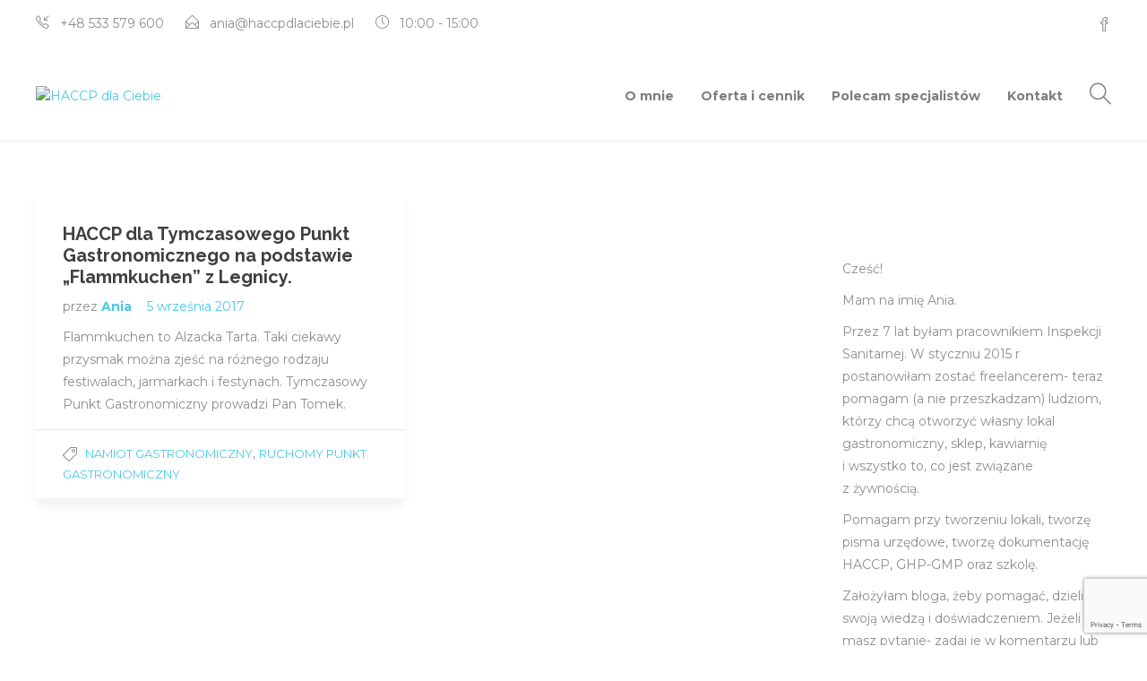

--- FILE ---
content_type: text/html; charset=UTF-8
request_url: https://haccpdlaciebie.pl/tag/haccp-jarmark/
body_size: 16101
content:
<!DOCTYPE html>
<html dir="ltr" lang="pl-PL" prefix="og: https://ogp.me/ns#">
<head>
	<meta charset="UTF-8">

			<meta name="viewport" content="width=device-width, initial-scale=1">
	
				
	<title>haccp jarmark | HACCP dla Ciebie</title>

		<!-- All in One SEO 4.6.9.1 - aioseo.com -->
		<meta name="robots" content="max-image-preview:large" />
		<link rel="canonical" href="https://haccpdlaciebie.pl/tag/haccp-jarmark/" />
		<meta name="generator" content="All in One SEO (AIOSEO) 4.6.9.1" />
		<meta name="google" content="nositelinkssearchbox" />
		<script type="application/ld+json" class="aioseo-schema">
			{"@context":"https:\/\/schema.org","@graph":[{"@type":"BreadcrumbList","@id":"https:\/\/haccpdlaciebie.pl\/tag\/haccp-jarmark\/#breadcrumblist","itemListElement":[{"@type":"ListItem","@id":"https:\/\/haccpdlaciebie.pl\/#listItem","position":1,"name":"Dom","item":"https:\/\/haccpdlaciebie.pl\/","nextItem":"https:\/\/haccpdlaciebie.pl\/tag\/haccp-jarmark\/#listItem"},{"@type":"ListItem","@id":"https:\/\/haccpdlaciebie.pl\/tag\/haccp-jarmark\/#listItem","position":2,"name":"haccp jarmark","previousItem":"https:\/\/haccpdlaciebie.pl\/#listItem"}]},{"@type":"CollectionPage","@id":"https:\/\/haccpdlaciebie.pl\/tag\/haccp-jarmark\/#collectionpage","url":"https:\/\/haccpdlaciebie.pl\/tag\/haccp-jarmark\/","name":"haccp jarmark | HACCP dla Ciebie","inLanguage":"pl-PL","isPartOf":{"@id":"https:\/\/haccpdlaciebie.pl\/#website"},"breadcrumb":{"@id":"https:\/\/haccpdlaciebie.pl\/tag\/haccp-jarmark\/#breadcrumblist"}},{"@type":"Person","@id":"https:\/\/haccpdlaciebie.pl\/#person","name":"administrator","image":{"@type":"ImageObject","@id":"https:\/\/haccpdlaciebie.pl\/tag\/haccp-jarmark\/#personImage","url":"https:\/\/secure.gravatar.com\/avatar\/9ed1e3fbdc541bf49f96edff5740f8bc?s=96&d=blank&r=g","width":96,"height":96,"caption":"administrator"}},{"@type":"WebSite","@id":"https:\/\/haccpdlaciebie.pl\/#website","url":"https:\/\/haccpdlaciebie.pl\/","name":"HACCP dla Ciebie","description":"Dokumentacja HACCP, Instrukcje i Procedury GHP-GMP, szkolenia","inLanguage":"pl-PL","publisher":{"@id":"https:\/\/haccpdlaciebie.pl\/#person"}}]}
		</script>
		<!-- All in One SEO -->

<link rel='dns-prefetch' href='//fonts.googleapis.com' />
<link rel="alternate" type="application/rss+xml" title="HACCP dla Ciebie &raquo; Kanał z wpisami" href="https://haccpdlaciebie.pl/feed/" />
<link rel="alternate" type="application/rss+xml" title="HACCP dla Ciebie &raquo; Kanał z komentarzami" href="https://haccpdlaciebie.pl/comments/feed/" />
<link rel="alternate" type="application/rss+xml" title="HACCP dla Ciebie &raquo; Kanał z wpisami otagowanymi jako haccp jarmark" href="https://haccpdlaciebie.pl/tag/haccp-jarmark/feed/" />
<script type="text/javascript">
/* <![CDATA[ */
window._wpemojiSettings = {"baseUrl":"https:\/\/s.w.org\/images\/core\/emoji\/15.0.3\/72x72\/","ext":".png","svgUrl":"https:\/\/s.w.org\/images\/core\/emoji\/15.0.3\/svg\/","svgExt":".svg","source":{"concatemoji":"https:\/\/haccpdlaciebie.pl\/wp-includes\/js\/wp-emoji-release.min.js?ver=6.6.4"}};
/*! This file is auto-generated */
!function(i,n){var o,s,e;function c(e){try{var t={supportTests:e,timestamp:(new Date).valueOf()};sessionStorage.setItem(o,JSON.stringify(t))}catch(e){}}function p(e,t,n){e.clearRect(0,0,e.canvas.width,e.canvas.height),e.fillText(t,0,0);var t=new Uint32Array(e.getImageData(0,0,e.canvas.width,e.canvas.height).data),r=(e.clearRect(0,0,e.canvas.width,e.canvas.height),e.fillText(n,0,0),new Uint32Array(e.getImageData(0,0,e.canvas.width,e.canvas.height).data));return t.every(function(e,t){return e===r[t]})}function u(e,t,n){switch(t){case"flag":return n(e,"\ud83c\udff3\ufe0f\u200d\u26a7\ufe0f","\ud83c\udff3\ufe0f\u200b\u26a7\ufe0f")?!1:!n(e,"\ud83c\uddfa\ud83c\uddf3","\ud83c\uddfa\u200b\ud83c\uddf3")&&!n(e,"\ud83c\udff4\udb40\udc67\udb40\udc62\udb40\udc65\udb40\udc6e\udb40\udc67\udb40\udc7f","\ud83c\udff4\u200b\udb40\udc67\u200b\udb40\udc62\u200b\udb40\udc65\u200b\udb40\udc6e\u200b\udb40\udc67\u200b\udb40\udc7f");case"emoji":return!n(e,"\ud83d\udc26\u200d\u2b1b","\ud83d\udc26\u200b\u2b1b")}return!1}function f(e,t,n){var r="undefined"!=typeof WorkerGlobalScope&&self instanceof WorkerGlobalScope?new OffscreenCanvas(300,150):i.createElement("canvas"),a=r.getContext("2d",{willReadFrequently:!0}),o=(a.textBaseline="top",a.font="600 32px Arial",{});return e.forEach(function(e){o[e]=t(a,e,n)}),o}function t(e){var t=i.createElement("script");t.src=e,t.defer=!0,i.head.appendChild(t)}"undefined"!=typeof Promise&&(o="wpEmojiSettingsSupports",s=["flag","emoji"],n.supports={everything:!0,everythingExceptFlag:!0},e=new Promise(function(e){i.addEventListener("DOMContentLoaded",e,{once:!0})}),new Promise(function(t){var n=function(){try{var e=JSON.parse(sessionStorage.getItem(o));if("object"==typeof e&&"number"==typeof e.timestamp&&(new Date).valueOf()<e.timestamp+604800&&"object"==typeof e.supportTests)return e.supportTests}catch(e){}return null}();if(!n){if("undefined"!=typeof Worker&&"undefined"!=typeof OffscreenCanvas&&"undefined"!=typeof URL&&URL.createObjectURL&&"undefined"!=typeof Blob)try{var e="postMessage("+f.toString()+"("+[JSON.stringify(s),u.toString(),p.toString()].join(",")+"));",r=new Blob([e],{type:"text/javascript"}),a=new Worker(URL.createObjectURL(r),{name:"wpTestEmojiSupports"});return void(a.onmessage=function(e){c(n=e.data),a.terminate(),t(n)})}catch(e){}c(n=f(s,u,p))}t(n)}).then(function(e){for(var t in e)n.supports[t]=e[t],n.supports.everything=n.supports.everything&&n.supports[t],"flag"!==t&&(n.supports.everythingExceptFlag=n.supports.everythingExceptFlag&&n.supports[t]);n.supports.everythingExceptFlag=n.supports.everythingExceptFlag&&!n.supports.flag,n.DOMReady=!1,n.readyCallback=function(){n.DOMReady=!0}}).then(function(){return e}).then(function(){var e;n.supports.everything||(n.readyCallback(),(e=n.source||{}).concatemoji?t(e.concatemoji):e.wpemoji&&e.twemoji&&(t(e.twemoji),t(e.wpemoji)))}))}((window,document),window._wpemojiSettings);
/* ]]> */
</script>
<style id='wp-emoji-styles-inline-css' type='text/css'>

	img.wp-smiley, img.emoji {
		display: inline !important;
		border: none !important;
		box-shadow: none !important;
		height: 1em !important;
		width: 1em !important;
		margin: 0 0.07em !important;
		vertical-align: -0.1em !important;
		background: none !important;
		padding: 0 !important;
	}
</style>
<link rel='stylesheet' id='wp-block-library-css' href='https://haccpdlaciebie.pl/wp-includes/css/dist/block-library/style.min.css?ver=6.6.4' type='text/css' media='all' />
<style id='classic-theme-styles-inline-css' type='text/css'>
/*! This file is auto-generated */
.wp-block-button__link{color:#fff;background-color:#32373c;border-radius:9999px;box-shadow:none;text-decoration:none;padding:calc(.667em + 2px) calc(1.333em + 2px);font-size:1.125em}.wp-block-file__button{background:#32373c;color:#fff;text-decoration:none}
</style>
<style id='global-styles-inline-css' type='text/css'>
:root{--wp--preset--aspect-ratio--square: 1;--wp--preset--aspect-ratio--4-3: 4/3;--wp--preset--aspect-ratio--3-4: 3/4;--wp--preset--aspect-ratio--3-2: 3/2;--wp--preset--aspect-ratio--2-3: 2/3;--wp--preset--aspect-ratio--16-9: 16/9;--wp--preset--aspect-ratio--9-16: 9/16;--wp--preset--color--black: #000000;--wp--preset--color--cyan-bluish-gray: #abb8c3;--wp--preset--color--white: #ffffff;--wp--preset--color--pale-pink: #f78da7;--wp--preset--color--vivid-red: #cf2e2e;--wp--preset--color--luminous-vivid-orange: #ff6900;--wp--preset--color--luminous-vivid-amber: #fcb900;--wp--preset--color--light-green-cyan: #7bdcb5;--wp--preset--color--vivid-green-cyan: #00d084;--wp--preset--color--pale-cyan-blue: #8ed1fc;--wp--preset--color--vivid-cyan-blue: #0693e3;--wp--preset--color--vivid-purple: #9b51e0;--wp--preset--gradient--vivid-cyan-blue-to-vivid-purple: linear-gradient(135deg,rgba(6,147,227,1) 0%,rgb(155,81,224) 100%);--wp--preset--gradient--light-green-cyan-to-vivid-green-cyan: linear-gradient(135deg,rgb(122,220,180) 0%,rgb(0,208,130) 100%);--wp--preset--gradient--luminous-vivid-amber-to-luminous-vivid-orange: linear-gradient(135deg,rgba(252,185,0,1) 0%,rgba(255,105,0,1) 100%);--wp--preset--gradient--luminous-vivid-orange-to-vivid-red: linear-gradient(135deg,rgba(255,105,0,1) 0%,rgb(207,46,46) 100%);--wp--preset--gradient--very-light-gray-to-cyan-bluish-gray: linear-gradient(135deg,rgb(238,238,238) 0%,rgb(169,184,195) 100%);--wp--preset--gradient--cool-to-warm-spectrum: linear-gradient(135deg,rgb(74,234,220) 0%,rgb(151,120,209) 20%,rgb(207,42,186) 40%,rgb(238,44,130) 60%,rgb(251,105,98) 80%,rgb(254,248,76) 100%);--wp--preset--gradient--blush-light-purple: linear-gradient(135deg,rgb(255,206,236) 0%,rgb(152,150,240) 100%);--wp--preset--gradient--blush-bordeaux: linear-gradient(135deg,rgb(254,205,165) 0%,rgb(254,45,45) 50%,rgb(107,0,62) 100%);--wp--preset--gradient--luminous-dusk: linear-gradient(135deg,rgb(255,203,112) 0%,rgb(199,81,192) 50%,rgb(65,88,208) 100%);--wp--preset--gradient--pale-ocean: linear-gradient(135deg,rgb(255,245,203) 0%,rgb(182,227,212) 50%,rgb(51,167,181) 100%);--wp--preset--gradient--electric-grass: linear-gradient(135deg,rgb(202,248,128) 0%,rgb(113,206,126) 100%);--wp--preset--gradient--midnight: linear-gradient(135deg,rgb(2,3,129) 0%,rgb(40,116,252) 100%);--wp--preset--font-size--small: 13px;--wp--preset--font-size--medium: 20px;--wp--preset--font-size--large: 36px;--wp--preset--font-size--x-large: 42px;--wp--preset--spacing--20: 0.44rem;--wp--preset--spacing--30: 0.67rem;--wp--preset--spacing--40: 1rem;--wp--preset--spacing--50: 1.5rem;--wp--preset--spacing--60: 2.25rem;--wp--preset--spacing--70: 3.38rem;--wp--preset--spacing--80: 5.06rem;--wp--preset--shadow--natural: 6px 6px 9px rgba(0, 0, 0, 0.2);--wp--preset--shadow--deep: 12px 12px 50px rgba(0, 0, 0, 0.4);--wp--preset--shadow--sharp: 6px 6px 0px rgba(0, 0, 0, 0.2);--wp--preset--shadow--outlined: 6px 6px 0px -3px rgba(255, 255, 255, 1), 6px 6px rgba(0, 0, 0, 1);--wp--preset--shadow--crisp: 6px 6px 0px rgba(0, 0, 0, 1);}:where(.is-layout-flex){gap: 0.5em;}:where(.is-layout-grid){gap: 0.5em;}body .is-layout-flex{display: flex;}.is-layout-flex{flex-wrap: wrap;align-items: center;}.is-layout-flex > :is(*, div){margin: 0;}body .is-layout-grid{display: grid;}.is-layout-grid > :is(*, div){margin: 0;}:where(.wp-block-columns.is-layout-flex){gap: 2em;}:where(.wp-block-columns.is-layout-grid){gap: 2em;}:where(.wp-block-post-template.is-layout-flex){gap: 1.25em;}:where(.wp-block-post-template.is-layout-grid){gap: 1.25em;}.has-black-color{color: var(--wp--preset--color--black) !important;}.has-cyan-bluish-gray-color{color: var(--wp--preset--color--cyan-bluish-gray) !important;}.has-white-color{color: var(--wp--preset--color--white) !important;}.has-pale-pink-color{color: var(--wp--preset--color--pale-pink) !important;}.has-vivid-red-color{color: var(--wp--preset--color--vivid-red) !important;}.has-luminous-vivid-orange-color{color: var(--wp--preset--color--luminous-vivid-orange) !important;}.has-luminous-vivid-amber-color{color: var(--wp--preset--color--luminous-vivid-amber) !important;}.has-light-green-cyan-color{color: var(--wp--preset--color--light-green-cyan) !important;}.has-vivid-green-cyan-color{color: var(--wp--preset--color--vivid-green-cyan) !important;}.has-pale-cyan-blue-color{color: var(--wp--preset--color--pale-cyan-blue) !important;}.has-vivid-cyan-blue-color{color: var(--wp--preset--color--vivid-cyan-blue) !important;}.has-vivid-purple-color{color: var(--wp--preset--color--vivid-purple) !important;}.has-black-background-color{background-color: var(--wp--preset--color--black) !important;}.has-cyan-bluish-gray-background-color{background-color: var(--wp--preset--color--cyan-bluish-gray) !important;}.has-white-background-color{background-color: var(--wp--preset--color--white) !important;}.has-pale-pink-background-color{background-color: var(--wp--preset--color--pale-pink) !important;}.has-vivid-red-background-color{background-color: var(--wp--preset--color--vivid-red) !important;}.has-luminous-vivid-orange-background-color{background-color: var(--wp--preset--color--luminous-vivid-orange) !important;}.has-luminous-vivid-amber-background-color{background-color: var(--wp--preset--color--luminous-vivid-amber) !important;}.has-light-green-cyan-background-color{background-color: var(--wp--preset--color--light-green-cyan) !important;}.has-vivid-green-cyan-background-color{background-color: var(--wp--preset--color--vivid-green-cyan) !important;}.has-pale-cyan-blue-background-color{background-color: var(--wp--preset--color--pale-cyan-blue) !important;}.has-vivid-cyan-blue-background-color{background-color: var(--wp--preset--color--vivid-cyan-blue) !important;}.has-vivid-purple-background-color{background-color: var(--wp--preset--color--vivid-purple) !important;}.has-black-border-color{border-color: var(--wp--preset--color--black) !important;}.has-cyan-bluish-gray-border-color{border-color: var(--wp--preset--color--cyan-bluish-gray) !important;}.has-white-border-color{border-color: var(--wp--preset--color--white) !important;}.has-pale-pink-border-color{border-color: var(--wp--preset--color--pale-pink) !important;}.has-vivid-red-border-color{border-color: var(--wp--preset--color--vivid-red) !important;}.has-luminous-vivid-orange-border-color{border-color: var(--wp--preset--color--luminous-vivid-orange) !important;}.has-luminous-vivid-amber-border-color{border-color: var(--wp--preset--color--luminous-vivid-amber) !important;}.has-light-green-cyan-border-color{border-color: var(--wp--preset--color--light-green-cyan) !important;}.has-vivid-green-cyan-border-color{border-color: var(--wp--preset--color--vivid-green-cyan) !important;}.has-pale-cyan-blue-border-color{border-color: var(--wp--preset--color--pale-cyan-blue) !important;}.has-vivid-cyan-blue-border-color{border-color: var(--wp--preset--color--vivid-cyan-blue) !important;}.has-vivid-purple-border-color{border-color: var(--wp--preset--color--vivid-purple) !important;}.has-vivid-cyan-blue-to-vivid-purple-gradient-background{background: var(--wp--preset--gradient--vivid-cyan-blue-to-vivid-purple) !important;}.has-light-green-cyan-to-vivid-green-cyan-gradient-background{background: var(--wp--preset--gradient--light-green-cyan-to-vivid-green-cyan) !important;}.has-luminous-vivid-amber-to-luminous-vivid-orange-gradient-background{background: var(--wp--preset--gradient--luminous-vivid-amber-to-luminous-vivid-orange) !important;}.has-luminous-vivid-orange-to-vivid-red-gradient-background{background: var(--wp--preset--gradient--luminous-vivid-orange-to-vivid-red) !important;}.has-very-light-gray-to-cyan-bluish-gray-gradient-background{background: var(--wp--preset--gradient--very-light-gray-to-cyan-bluish-gray) !important;}.has-cool-to-warm-spectrum-gradient-background{background: var(--wp--preset--gradient--cool-to-warm-spectrum) !important;}.has-blush-light-purple-gradient-background{background: var(--wp--preset--gradient--blush-light-purple) !important;}.has-blush-bordeaux-gradient-background{background: var(--wp--preset--gradient--blush-bordeaux) !important;}.has-luminous-dusk-gradient-background{background: var(--wp--preset--gradient--luminous-dusk) !important;}.has-pale-ocean-gradient-background{background: var(--wp--preset--gradient--pale-ocean) !important;}.has-electric-grass-gradient-background{background: var(--wp--preset--gradient--electric-grass) !important;}.has-midnight-gradient-background{background: var(--wp--preset--gradient--midnight) !important;}.has-small-font-size{font-size: var(--wp--preset--font-size--small) !important;}.has-medium-font-size{font-size: var(--wp--preset--font-size--medium) !important;}.has-large-font-size{font-size: var(--wp--preset--font-size--large) !important;}.has-x-large-font-size{font-size: var(--wp--preset--font-size--x-large) !important;}
:where(.wp-block-post-template.is-layout-flex){gap: 1.25em;}:where(.wp-block-post-template.is-layout-grid){gap: 1.25em;}
:where(.wp-block-columns.is-layout-flex){gap: 2em;}:where(.wp-block-columns.is-layout-grid){gap: 2em;}
:root :where(.wp-block-pullquote){font-size: 1.5em;line-height: 1.6;}
</style>
<link rel='stylesheet' id='contact-form-7-css' href='https://haccpdlaciebie.pl/wp-content/plugins/contact-form-7/includes/css/styles.css?ver=5.9.8' type='text/css' media='all' />
<link rel='stylesheet' id='SFSIPLUSmainCss-css' href='https://haccpdlaciebie.pl/wp-content/plugins/ultimate-social-media-plus/css/sfsi-style.css?ver=3.6.6' type='text/css' media='all' />
<link rel='stylesheet' id='fw-ext-builder-frontend-grid-css' href='https://haccpdlaciebie.pl/wp-content/plugins/unyson/framework/extensions/builder/static/css/frontend-grid.css?ver=1.2.12' type='text/css' media='all' />
<link rel='stylesheet' id='fw-ext-forms-default-styles-css' href='https://haccpdlaciebie.pl/wp-content/plugins/unyson/framework/extensions/forms/static/css/frontend.css?ver=2.7.31' type='text/css' media='all' />
<link rel='stylesheet' id='font-awesome-css' href='https://haccpdlaciebie.pl/wp-content/plugins/unyson/framework/static/libs/font-awesome/css/font-awesome.min.css?ver=2.7.31' type='text/css' media='all' />
<link rel='stylesheet' id='bootstrap-css' href='https://haccpdlaciebie.pl/wp-content/themes/jevelin/css/plugins/bootstrap.min.css?ver=3.3.4' type='text/css' media='all' />
<link rel='stylesheet' id='jevelin-plugins-css' href='https://haccpdlaciebie.pl/wp-content/themes/jevelin/css/plugins.css?ver=6.6.4' type='text/css' media='all' />
<link rel='stylesheet' id='jevelin-shortcodes-css' href='https://haccpdlaciebie.pl/wp-content/themes/jevelin/css/shortcodes.css?ver=6.6.4' type='text/css' media='all' />
<link rel='stylesheet' id='jevelin-styles-css' href='https://haccpdlaciebie.pl/wp-content/themes/jevelin/style.css?ver=6.6.4' type='text/css' media='all' />
<link rel='stylesheet' id='jevelin-responsive-css' href='https://haccpdlaciebie.pl/wp-content/themes/jevelin/css/responsive.css?ver=6.6.4' type='text/css' media='all' />
<style id='jevelin-responsive-inline-css' type='text/css'>
.cf7-required:after,.woocommerce ul.products li.product a h3:hover,.woocommerce ul.products li.product ins,.post-title h2:hover,.sh-team:hover .sh-team-role,.sh-team-style4 .sh-team-role,.sh-team-style4 .sh-team-icon:hover i,.sh-header-search-submit,.woocommerce .woocommerce-tabs li.active a,.woocommerce .required,.sh-recent-products .woocommerce .star-rating span::before,.woocommerce .woocomerce-styling .star-rating span::before,.sh-jevelin-style3.woocommerce .product .product_meta .posted_in a,.sh-jevelin-style3 .sh-increase-numbers span:hover,.woocommerce div.product p.price,.woocomerce-styling li.product .amount,.post-format-icon,.sh-accent-color,.sh-blog-tag-item:hover h6,ul.page-numbers a:hover,.sh-portfolio-single-info-item i,.sh-filter-item.active,.sh-filter-item:hover,.sh-nav .sh-nav-cart li.menu-item-cart .mini_cart_item .amount,.sh-pricing-button-style3,#sidebar a:not(.sh-social-widgets-item):hover,.logged-in-as a:hover,.woocommerce table.shop_table.cart a:hover,.wrap-forms sup:before,.sh-comment-date a:hover,.reply a.comment-edit-link,.comment-respond #cancel-comment-reply-link,.sh-portfolio-title:hover,.sh-portfolio-single-related-mini h5:hover,.sh-header-top-10 .header-contacts-details-large-icon i,.sh-unyson-frontend-test.active,.plyr--full-ui input[type=range],.woocommerce td.woocommerce-grouped-product-list-item__label a:hover,.sh-accent-color-hover:hover {color: #294cff!important;}.woocommerce p.stars.selected a:not(.active),.woocommerce p.stars.selected a.active,.sh-jevelin-style3 .woocommerce-form-coupon-toggle .sh-alert,.sh-jevelin-style3 .woocommerce-progress.step1 .woocommerce-header-item-cart,.sh-jevelin-style3 .woocommerce-progress.step2 .woocommerce-header-item-checkout,.sh-dropcaps-full-square,.sh-dropcaps-full-square-border,.masonry2 .post-content-container a.post-meta-comments:hover,.sh-header-builder-edit:hover {background-color: #294cff;}.contact-form input[type="submit"],.sh-back-to-top:hover,.sh-dropcaps-full-square-tale,.sh-404-button,.woocommerce .wc-forward,.woocommerce .checkout-button,.woocommerce div.product form.cart button,.woocommerce .button:not(.add_to_cart_button),.sh-blog-tag-item,.sh-comments .submit,.sh-sidebar-search-active .search-field,.sh-nav .sh-nav-cart .buttons a.checkout,ul.page-numbers .current,ul.page-numbers .current:hover,.post-background,.post-item .post-category .post-category-list,.cart-icon span,.comment-input-required,.widget_tag_cloud a:hover,.widget_product_tag_cloud a:hover,.woocommerce #respond input#submit,.sh-portfolio-overlay1-bar,.sh-pricing-button-style4,.sh-pricing-button-style11,.sh-revslider-button2,.sh-portfolio-default2 .sh-portfolio-title,.sh-recent-posts-widgets-count,.sh-filter-item.active:after,.blog-style-largedate .post-comments,.sh-video-player-style1 .sh-video-player-image-play,.sh-video-player-style2 .sh-video-player-image-play:hover,.sh-video-player-style2 .sh-video-player-image-play:focus,.woocommerce .woocommerce-tabs li a:after,.sh-image-gallery .slick-dots li.slick-active button,.sh-recent-posts-carousel .slick-dots li.slick-active button,.sh-recent-products-carousel .slick-dots li.slick-active button,.sh-settings-container-bar .sh-progress-status-value,.post-password-form input[type="submit"],.wpcf7-form .wpcf7-submit,.sh-portfolio-filter-style3 .sh-filter-item.active .sh-filter-item-content,.sh-portfolio-filter-style4 .sh-filter-item:hover .sh-filter-item-content,.sh-woocommerce-categories-count,.sh-woocommerce-products-style2 .woocommerce ul.products li.product .add_to_cart_button:hover,.woocomerce-styling.sh-woocommerce-products-style2 ul.products li.product .add_to_cart_button:hover,.sh-icon-group-style2 .sh-icon-group-item:hover,.sh-text-background,.plyr--audio .plyr__control.plyr__tab-focus,.plyr--audio .plyr__control:hover,.plyr--audio .plyr__control[aria-expanded=true],.sh-jevelin-style3 .widget_price_filter .ui-slider .ui-slider-range {background-color: #294cff!important;}.sh-cf7-style4 form input:not(.wpcf7-submit):focus {border-bottom-color: #294cff;}::selection {background-color: #294cff!important;color: #fff;}::-moz-selection {background-color: #294cff!important;color: #fff;}.woocommerce .woocommerce-tabs li.active a {border-bottom-color: #294cff!important;}#header-quote,.sh-dropcaps-full-square-tale:after,.sh-blog-tag-item:after,.widget_tag_cloud a:hover:after,.widget_product_tag_cloud a:hover:after {border-left-color: #294cff!important;}.cart-icon .cart-icon-triangle-color {border-right-color: #294cff!important;}.sh-back-to-top:hover,.widget_price_filter .ui-slider .ui-slider-handle,.sh-sidebar-search-active .search-field:hover,.sh-sidebar-search-active .search-field:focus,.sh-cf7-style2 form p input:not(.wpcf7-submit):focus,.sh-cf7-style2 form p textarea:focus,.sh-jevelin-style3 .order-total .woocommerce-Price-amount {border-color: #294cff!important;}.post-item .post-category .arrow-right {border-left-color: #294cff;}.woocommerce .wc-forward:hover,.woocommerce .button:not(.add_to_cart_button):hover,.woocommerce .checkout-button:hover,.woocommerce #respond input#submit:hover,.contact-form input[type="submit"]:hover,.wpcf7-form .wpcf7-submit:hover,.sh-video-player-image-play:hover,.sh-404-button:hover,.post-password-form input[type="submit"],.sh-pricing-button-style11:hover,.sh-revslider-button2.spacing-animation:not(.inverted):hover {background-color: #1738e2!important;}.sh-cf7-unyson form .wpcf7-submit {background-size: 200% auto;background-image: linear-gradient(to right, #294cff , #1738e2, #1738e2);}.sh-mini-overlay-container,.sh-portfolio-overlay-info-box,.sh-portfolio-overlay-bottom .sh-portfolio-icon,.sh-portfolio-overlay-bottom .sh-portfolio-text,.sh-portfolio-overlay2-bar,.sh-portfolio-overlay2-data,.sh-portfolio-overlay3-data {background-color: rgba(41,76,255,0.75)!important;}.woocommerce-progress {background-color: rgba(41,76,255,0.07);}.woocommerce-progress-item {color: rgba(41,76,255,0.5);}.sh-jevelin-style3 .sh-increase-numbers span:hover,.widget_price_filter .price_slider_wrapper .ui-widget-content {background-color: rgba(41,76,255,0.12)!important;}.widget_price_filter .ui-slider .ui-slider-range {background-color: rgba(41,76,255,0.5)!important;}.sh-team-social-overlay2 .sh-team-image:hover .sh-team-overlay2,.sh-overlay-style1,.sh-portfolio-overlay4 {background-color: rgba(41,76,255,0.8)!important;}.sh-header .sh-nav > .current_page_item > a,.sh-header .sh-nav > .current-menu-ancestor > a,.sh-header .sh-nav > .current-menu-item > a,.sh-header-left-side .sh-nav > .current_page_item > a {color: #294cff!important;}.sh-popover-mini:not(.sh-popover-mini-dark) {background-color: #294cff;}.sh-popover-mini:not(.sh-popover-mini-dark):before {border-color: transparent transparent #294cff #294cff!important;}.sh-footer .sh-footer-widgets a:hover,.sh-footer .sh-footer-widgets li a:hover,.sh-footer .sh-footer-widgets h6:hover {color: #294cff;}
</style>
<link rel='stylesheet' id='jevelin-ie-css' href='https://haccpdlaciebie.pl/wp-content/themes/jevelin/css/ie.css?ver=6.6.4' type='text/css' media='all' />
<link rel='stylesheet' id='jevelin-theme-settings-css' href='https://haccpdlaciebie.pl/wp-content/uploads/jevelin-dynamic-styles.css?ver=41467837' type='text/css' media='all' />
<link rel='stylesheet' id='plyr-css' href='https://haccpdlaciebie.pl/wp-content/themes/jevelin/css/plugins/plyr.css?ver=6.6.4' type='text/css' media='all' />
<link rel='stylesheet' id='jevelin-fonts-css' href='https://fonts.googleapis.com/css?family=Montserrat:200,300,400,600,700,300i,400i,600i,700i,|Raleway:200,300,400,600,700,300i,400i,600i,700i,&#038;subset=latin' type='text/css' media='all' />
<script type="text/javascript" src="https://haccpdlaciebie.pl/wp-includes/js/jquery/jquery.min.js?ver=3.7.1" id="jquery-core-js"></script>
<script type="text/javascript" src="https://haccpdlaciebie.pl/wp-includes/js/jquery/jquery-migrate.min.js?ver=3.4.1" id="jquery-migrate-js"></script>
<script type="text/javascript" src="https://haccpdlaciebie.pl/wp-content/themes/jevelin/js/plugins.js?ver=6.6.4" id="jevelin-plugins-js"></script>
<script type="text/javascript" id="jevelin-scripts-js-extra">
/* <![CDATA[ */
var jevelin_loadmore_posts = {"ajax_url":"https:\/\/haccpdlaciebie.pl\/wp-admin\/admin-ajax.php"};
var jevelin = {"page_loader":"1","notice":"","header_animation_dropdown_delay":"1000","header_animation_dropdown":"easeOutQuint","header_animation_dropdown_speed":"300","lightbox_opacity":"0.88","lightbox_transition":"elastic","lightbox_window_max_width":"1200","lightbox_window_max_height":"1200","lightbox_window_size":"0.8","page_numbers_prev":"Poprzednia","page_numbers_next":"Nast\u0119pna","rtl_support":"","footer_parallax":"","one_pager":"1","wc_lightbox":"jevelin","quantity_button":"on","anchor_scroll_speed":"1000"};
/* ]]> */
</script>
<script type="text/javascript" src="https://haccpdlaciebie.pl/wp-content/themes/jevelin/js/scripts.js?ver=6.6.4" id="jevelin-scripts-js"></script>
<script type="text/javascript" src="https://haccpdlaciebie.pl/wp-content/themes/jevelin/js/plugins/plyr.min.js?ver=6.6.4" id="plyr-js"></script>
<link rel="https://api.w.org/" href="https://haccpdlaciebie.pl/wp-json/" /><link rel="alternate" title="JSON" type="application/json" href="https://haccpdlaciebie.pl/wp-json/wp/v2/tags/212" /><link rel="EditURI" type="application/rsd+xml" title="RSD" href="https://haccpdlaciebie.pl/xmlrpc.php?rsd" />
<meta name="generator" content="WordPress 6.6.4" />
   <script type="text/javascript">
   var _gaq = _gaq || [];
   _gaq.push(['_setAccount', 'UA-15173161-21']);
   _gaq.push(['_trackPageview']);
   (function() {
   var ga = document.createElement('script'); ga.type = 'text/javascript'; ga.async = true;
   ga.src = ('https:' == document.location.protocol ? 'https://ssl' : 'http://www') + '.google-analytics.com/ga.js';
   var s = document.getElementsByTagName('script')[0]; s.parentNode.insertBefore(ga, s);
   })();
   </script>
	<script>
		window.addEventListener("sfsi_plus_functions_loaded", function() {
			var body = document.getElementsByTagName('body')[0];
			// console.log(body);
			body.classList.add("sfsi_plus_3.53");
		})
		// window.addEventListener('sfsi_plus_functions_loaded',function(e) {
		// 	jQuery("body").addClass("sfsi_plus_3.53")
		// });
		jQuery(document).ready(function(e) {
			jQuery("body").addClass("sfsi_plus_3.53")
		});

		function sfsi_plus_processfurther(ref) {
			var feed_id = '[base64]';
			var feedtype = 8;
			var email = jQuery(ref).find('input[name="email"]').val();
			var filter = /^(([^<>()[\]\\.,;:\s@\"]+(\.[^<>()[\]\\.,;:\s@\"]+)*)|(\".+\"))@((\[[0-9]{1,3}\.[0-9]{1,3}\.[0-9]{1,3}\.[0-9]{1,3}\])|(([a-zA-Z\-0-9]+\.)+[a-zA-Z]{2,}))$/;
			if ((email != "Enter your email") && (filter.test(email))) {
				if (feedtype == "8") {
					var url = "https://api.follow.it/subscription-form/" + feed_id + "/" + feedtype;
					window.open(url, "popupwindow", "scrollbars=yes,width=1080,height=760");
					return true;
				}
			} else {
				alert("Please enter email address");
				jQuery(ref).find('input[name="email"]').focus();
				return false;
			}
		}
	</script>
	<style>
		.sfsi_plus_subscribe_Popinner {
			width: 100% !important;
			height: auto !important;
			border: 1px solid #b5b5b5 !important;
			padding: 18px 0px !important;
			background-color: #ffffff !important;
		}

		.sfsi_plus_subscribe_Popinner form {
			margin: 0 20px !important;
		}

		.sfsi_plus_subscribe_Popinner h5 {
			font-family: Helvetica,Arial,sans-serif !important;

			font-weight: bold !important;
			color: #000000 !important;
			font-size: 16px !important;
			text-align: center !important;
			margin: 0 0 10px !important;
			padding: 0 !important;
		}

		.sfsi_plus_subscription_form_field {
			margin: 5px 0 !important;
			width: 100% !important;
			display: inline-flex;
			display: -webkit-inline-flex;
		}

		.sfsi_plus_subscription_form_field input {
			width: 100% !important;
			padding: 10px 0px !important;
		}

		.sfsi_plus_subscribe_Popinner input[type=email] {
			font-family: Helvetica,Arial,sans-serif !important;

			font-style: normal !important;
			color:  !important;
			font-size: 14px !important;
			text-align: center !important;
		}

		.sfsi_plus_subscribe_Popinner input[type=email]::-webkit-input-placeholder {
			font-family: Helvetica,Arial,sans-serif !important;

			font-style: normal !important;
			color:  !important;
			font-size: 14px !important;
			text-align: center !important;
		}

		.sfsi_plus_subscribe_Popinner input[type=email]:-moz-placeholder {
			/* Firefox 18- */
			font-family: Helvetica,Arial,sans-serif !important;

			font-style: normal !important;
			color:  !important;
			font-size: 14px !important;
			text-align: center !important;
		}

		.sfsi_plus_subscribe_Popinner input[type=email]::-moz-placeholder {
			/* Firefox 19+ */
			font-family: Helvetica,Arial,sans-serif !important;

			font-style: normal !important;
			color:  !important;
			font-size: 14px !important;
			text-align: center !important;
		}

		.sfsi_plus_subscribe_Popinner input[type=email]:-ms-input-placeholder {
			font-family: Helvetica,Arial,sans-serif !important;

			font-style: normal !important;
			color:  !important;
			font-size: 14px !important;
			text-align: center !important;
		}

		.sfsi_plus_subscribe_Popinner input[type=submit] {
			font-family: Helvetica,Arial,sans-serif !important;

			font-weight: bold !important;
			color: #000000 !important;
			font-size: 16px !important;
			text-align: center !important;
			background-color: #dedede !important;
		}
	</style>
	<meta name="follow.[base64]" content="KFsVQMNv5ecRembfX5A0"/>			</head>
<body class="archive tag tag-haccp-jarmark tag-212 sfsi_plus_actvite_theme_flat sh-header-mobile-spacing-compact sh-body-header-sticky sh-blog-style2 carousel-dot-style1 carousel-dot-spacing-5px carousel-dot-size-standard">


	<div class="sh-page-loader sh-table sh-page-loader-style-cube-folding">
		<div class="sh-table-cell">
			
							<div class="sk-folding-cube">
					<div class="sk-cube1 sk-cube"></div>
					<div class="sk-cube2 sk-cube"></div>
					<div class="sk-cube4 sk-cube"></div>
					<div class="sk-cube3 sk-cube"></div>
				</div>
			
		</div>
	</div>


	
	<div id="page-container" class="">
		

									
					<div role="banner" itemscope="itemscope" itemtype="http://schema.org/WPHeader">
						<header class="primary-mobile">
							
<div id="header-mobile" class="sh-header-mobile sh-sticky-mobile-header">
	<div class="sh-header-mobile-navigation">
		

		<div class="container">
			<div class="sh-table">
				<div class="sh-table-cell sh-group">

										            <div class="header-logo sh-group-equal">
                <a href="https://haccpdlaciebie.pl/" class="header-logo-container sh-table-small" rel="home">
                    
                        <div class="sh-table-cell">
                            <img class="sh-standard-logo" src="//haccpdlaciebie.pl/wp-content/uploads/2017/04/logo-haccpdlaciebie-e1608562334860.jpg" alt="HACCP dla Ciebie" height="51" />
                            <img class="sh-sticky-logo" src="//haccpdlaciebie.pl/wp-content/uploads/2017/04/logo-haccpdlaciebie-e1608562334860.jpg" alt="HACCP dla Ciebie" height="51" />
                            <img class="sh-light-logo" src="//haccpdlaciebie.pl/wp-content/uploads/2017/04/logo-haccpdlaciebie-e1608562334860.jpg" alt="HACCP dla Ciebie" height="51" />
                        </div>

                                    </a>
            </div>

    
				</div>
				<div class="sh-table-cell">

										<nav id="header-navigation-mobile" class="header-standard-position">
						<div class="sh-nav-container">
							<ul class="sh-nav">

															    
        <li class="menu-item sh-nav-dropdown">
            <a>
            <div class="sh-table-full">
                <div class="sh-table-cell">
                    <span class="c-hamburger c-hamburger--htx">
                        <span>Toggle menu</span>
                    </span>
                </div>
            </div></a>
        </li>
							</ul>
						</div>
					</nav>

				</div>
			</div>
		</div>
	</div>

	<nav class="sh-header-mobile-dropdown">
		<div class="container sh-nav-container">
			<ul class="sh-nav-mobile"></ul>
		</div>

		<div class="container sh-nav-container">
							<div class="header-mobile-search">
					<form role="search" method="get" class="header-mobile-form" action="https://haccpdlaciebie.pl/">
						<input class="header-mobile-form-input" type="text" placeholder="Wpisz frazę.." value="" name="s" required />
						<button type="submit" class="header-mobile-form-submit">
							<i class="icon-magnifier"></i>
						</button>

											</form>
				</div>
					</div>

					<div class="header-mobile-social-media">
				<a href="https://www.facebook.com/haccpdlaciebie"  target = "_blank"  class="social-media-facebook">
                <i class="icon-social-facebook"></i>
            </a><div class="sh-clear"></div>			</div>
			</nav>
</div>
						</header>
						<header class="primary-desktop">
							
	<div class="sh-header-top sh-header-top-2">
		<div class="container">
			<div class="row row-no-margin">

								<div class="header-contacts col-md-7">
					<div class="header-contacts-item">

													<span class="header-contacts-details">
								<i class="icon-call-in"></i>
								+48 533 579 600							</span>
																			<span class="header-contacts-details">
								<i class="icon-envelope-open"></i>
								ania@haccpdlaciebie.pl							</span>
																									<span class="header-contacts-details">
								<i class="icon-clock"></i>
								10:00 - 15:00							</span>
						
					</div>
				</div>

								<div class="header-social-media col-md-5">
					<a href="https://www.facebook.com/haccpdlaciebie"  target = "_blank"  class="social-media-facebook">
                <i class="icon-social-facebook"></i>
            </a><div class="sh-clear"></div>				</div>

			</div>
		</div>
	</div>

<div class="sh-header-height">
	<div class="sh-header sh-header-2 sh-sticky-header sh-header-megamenu-style2">
		<div class="container">
			<div class="sh-table">
				<div class="sh-table-cell sh-group">

										            <div class="header-logo sh-group-equal">
                <a href="https://haccpdlaciebie.pl/" class="header-logo-container sh-table-small" rel="home">
                    
                        <div class="sh-table-cell">
                            <img class="sh-standard-logo" src="//haccpdlaciebie.pl/wp-content/uploads/2017/04/logo-haccpdlaciebie-e1608562334860.jpg" alt="HACCP dla Ciebie" height="51" />
                            <img class="sh-sticky-logo" src="//haccpdlaciebie.pl/wp-content/uploads/2017/04/logo-haccpdlaciebie-e1608562334860.jpg" alt="HACCP dla Ciebie" height="51" />
                            <img class="sh-light-logo" src="//haccpdlaciebie.pl/wp-content/uploads/2017/04/logo-haccpdlaciebie-e1608562334860.jpg" alt="HACCP dla Ciebie" height="51" />
                        </div>

                                    </a>
            </div>

    
				</div>
				<div class="sh-table-cell">

										<nav id="header-navigation" class="header-standard-position">
													<div class="sh-nav-container"><ul id="menu-mainmenu" class="sh-nav"><li id="menu-item-50" class="menu-item menu-item-type-post_type menu-item-object-page menu-item-50"><a href="https://haccpdlaciebie.pl/o-mnie/" >O mnie</a></li>
<li id="menu-item-49" class="menu-item menu-item-type-post_type menu-item-object-page menu-item-49"><a href="https://haccpdlaciebie.pl/oferta-i-cennik/" >Oferta i cennik</a></li>
<li id="menu-item-605" class="menu-item menu-item-type-post_type menu-item-object-page menu-item-605"><a href="https://haccpdlaciebie.pl/polecam-specjalistow/" >Polecam specjalistów</a></li>
<li id="menu-item-31" class="menu-item menu-item-type-post_type menu-item-object-page menu-item-31"><a href="https://haccpdlaciebie.pl/kontakt/" >Kontakt</a></li>

            <li class="menu-item sh-nav-search sh-nav-special">
                <a href="#"><i class="icon icon-magnifier"></i></a>
            </li></ul></div>											</nav>

				</div>
			</div>
		</div>

		
<div  id="header-search" class="sh-header-search">
	<div class="sh-table-full">
		<div class="sh-table-cell">

			<div class="line-test">
				<div class="container">

					<form method="get" class="sh-header-search-form" action="https://haccpdlaciebie.pl/">
						<input type="search" class="sh-header-search-input" placeholder="Wpisz frazę..." value="" name="s" required />
						<button type="submit" class="sh-header-search-submit">
							<i class="icon-magnifier"></i>
						</button>
						<div class="sh-header-search-close close-header-search">
							<i class="ti-close"></i>
						</div>

											</form>

				</div>
			</div>

		</div>
	</div>
</div>
	</div>
</div>
						</header>
					</div>

							
					

		

        

			<div id="wrapper">
				

				<div class="content-container sh-page-layout-default">
									<div class="container entry-content">
				
				

	<div id="content" class="content-with-sidebar-right">
		<div class="sh-group blog-list blog-style-masonry masonry-shadow">

			
	<article id="post-759" class="post-item post-759 post type-post status-publish format-standard has-post-thumbnail hentry category-namiot-gastronomiczny category-ruchomy-punkt-gastronomiczny tag-dokumentacja-haccp tag-ghp-gmp tag-haccp-gastronomia tag-haccp-jarmark tag-haccp-namiot tag-haccp-ruchomy-punkt-gastronomiczny tag-haccp-tymczasowy-punkt-gastronomiczny" itemscope="itemscope" itemtype="http://schema.org/Article">
		<div class="post-container">
			
			<div class="post-meta-thumb">
				
									<img width="1024" height="575" src="https://haccpdlaciebie.pl/wp-content/uploads/2017/09/WP_20170905_16_22_49_Pro-2-1024x575.jpg" class="attachment-large size-large wp-post-image" alt="" decoding="async" fetchpriority="high" srcset="https://haccpdlaciebie.pl/wp-content/uploads/2017/09/WP_20170905_16_22_49_Pro-2-1024x575.jpg 1024w, https://haccpdlaciebie.pl/wp-content/uploads/2017/09/WP_20170905_16_22_49_Pro-2-300x169.jpg 300w, https://haccpdlaciebie.pl/wp-content/uploads/2017/09/WP_20170905_16_22_49_Pro-2-768x431.jpg 768w, https://haccpdlaciebie.pl/wp-content/uploads/2017/09/WP_20170905_16_22_49_Pro-2-1440x809.jpg 1440w" sizes="(max-width: 1024px) 100vw, 1024px" />				
				
        <div class="sh-overlay-style1">
            <div class="sh-table-full">
                                    <a href="https://haccpdlaciebie.pl/2017/09/haccp-dla-tymczasowego-punkt-gastronomicznego-na-podstawie-flammkuchen-z-legnicy/" class="sh-overlay-item sh-table-cell" title="Open the article - HACCP dla Tymczasowego Punkt Gastronomicznego na&nbsp;podstawie „Flammkuchen” z&nbsp;Legnicy.">
                        <div class="sh-overlay-item-container">
                            <i class="icon-link"></i>
                        </div>
                    </a>
                
                                    <a href="https://haccpdlaciebie.pl/wp-content/uploads/2017/09/WP_20170905_16_22_49_Pro-2-1024x575.jpg" class="sh-overlay-item sh-table-cell" data-rel="lightcase">
                        <div class="sh-overlay-item-container">
                            <i class="icon-magnifier-add"></i>
                        </div>
                    </a>
                            </div>
        </div>

    			</div>

			<div class="post-content-container">
				<a href="https://haccpdlaciebie.pl/2017/09/haccp-dla-tymczasowego-punkt-gastronomicznego-na-podstawie-flammkuchen-z-legnicy/" class="post-title">
					<h2 itemprop="headline">
												HACCP dla Tymczasowego Punkt Gastronomicznego na&nbsp;podstawie „Flammkuchen” z&nbsp;Legnicy.					</h2>
				</a>

				<div class="post-meta post-meta-one">
					
        
            <span class="post-meta-author">
                przez                                    <a href="https://haccpdlaciebie.pl/author/ania/" class="bypostauthor" itemprop="url" rel="author">
                        Ania                    </a>
                            </span>

        
        
                    <time class="updated semantic" itemprop="dateModified" datetime="2017-12-07T20:38:55+00:00"></time>
            <a href="https://haccpdlaciebie.pl/2017/09/haccp-dla-tymczasowego-punkt-gastronomicznego-na-podstawie-flammkuchen-z-legnicy/" class="post-meta-date sh-default-color">5 września 2017</a>
        
    				</div>

				<div class="post-content" itemprop="text">
					<p>Flammkuchen to&nbsp;Alzacka Tarta. Taki ciekawy przysmak można zjeść na&nbsp;różnego rodzaju festiwalach, jarmarkach i&nbsp;festynach. Tymczasowy Punkt Gastronomiczny prowadzi Pan Tomek.</p>				</div>

				<div class="post-meta post-meta-two">
					
        <div class="sh-columns post-meta-comments">
            <span class="post-meta-categories">
                <i class="icon-tag"></i>
                <a href="https://haccpdlaciebie.pl/category/haccp/namiot-gastronomiczny/" rel="category tag">Namiot gastronomiczny</a>, <a href="https://haccpdlaciebie.pl/category/haccp/ruchomy-punkt-gastronomiczny/" rel="category tag">Ruchomy punkt gastronomiczny</a>            </span>

                            <div></div>
                    </div>

    				</div>
			</div>

		</div>
	</article>



		</div>
		
	</div>
	<div id="sidebar" class="sidebar-right" role="complementary" itemscope="itemscope" itemtype="http://schema.org/WPSideBar">
		
	<div id="text-13" class="widget-item widget_text">			<div class="textwidget"><p><img loading="lazy" decoding="async" class="alignnone wp-image-86 size-medium" src="https://haccpdlaciebie.pl/wp-content/uploads/2017/04/cropped-15780667_588304031358877_7564217459333104647_n-300x171.jpg" alt="" width="300" height="171" srcset="https://haccpdlaciebie.pl/wp-content/uploads/2017/04/cropped-15780667_588304031358877_7564217459333104647_n-300x171.jpg 300w, https://haccpdlaciebie.pl/wp-content/uploads/2017/04/cropped-15780667_588304031358877_7564217459333104647_n-768x437.jpg 768w, https://haccpdlaciebie.pl/wp-content/uploads/2017/04/cropped-15780667_588304031358877_7564217459333104647_n-440x250.jpg 440w, https://haccpdlaciebie.pl/wp-content/uploads/2017/04/cropped-15780667_588304031358877_7564217459333104647_n.jpg 800w" sizes="(max-width: 300px) 100vw, 300px" /></p>
</div>
		</div><div id="text-11" class="widget-item widget_text">			<div class="textwidget"><p class="p1">Cześć!</p>
<p class="p1">Mam na imię Ania.</p>
<p class="p1">Przez&nbsp;7 lat byłam pracownikiem Inspekcji Sanitarnej. W styczniu 2015 r postanowiłam zostać freelancerem- teraz pomagam (a nie przeszkadzam) ludziom, którzy chcą otworzyć własny lokal gastronomiczny, sklep, kawiarnię i wszystko to, co&nbsp;jest związane z żywnością.</p>
<p class="p1">Pomagam przy tworzeniu lokali, tworzę pisma urzędowe, tworzę dokumentację HACCP, GHP-GMP oraz szkolę.</p>
<p class="p1">Założyłam bloga, żeby pomagać, dzielić się swoją wiedzą i doświadczeniem. Jeżeli masz pytanie- zadaj je&nbsp;w komentarzu lub formularzu kontaktowym. Śledź mnie na fb.</p>
<p class="p1">Miłego czytania.</p>
</div>
		</div><div id="categories-3" class="widget-item widget_categories"><h3 class="widget-title">Kategorie</h3>
			<ul>
					<li class="cat-item cat-item-455"><a href="https://haccpdlaciebie.pl/category/barwniki-spozywcze/">barwniki spożywcze</a> (1)
</li>
	<li class="cat-item cat-item-1"><a href="https://haccpdlaciebie.pl/category/bez-kategorii/">Bez kategorii</a> (10)
</li>
	<li class="cat-item cat-item-363"><a href="https://haccpdlaciebie.pl/category/bezpieczne-temperatury/">Bezpieczne temperatury</a> (2)
</li>
	<li class="cat-item cat-item-342"><a href="https://haccpdlaciebie.pl/category/bhp-gastronomia/">BHP gastronomia</a> (6)
</li>
	<li class="cat-item cat-item-321"><a href="https://haccpdlaciebie.pl/category/gastro-kurier/">gastro kurier</a> (1)
</li>
	<li class="cat-item cat-item-5"><a href="https://haccpdlaciebie.pl/category/gastronomia/">Gastronomia</a> (17)
</li>
	<li class="cat-item cat-item-32"><a href="https://haccpdlaciebie.pl/category/ghp-gmp/">GHP-GMP</a> (27)
</li>
	<li class="cat-item cat-item-4"><a href="https://haccpdlaciebie.pl/category/haccp/">HACCP</a> (74)
<ul class='children'>
	<li class="cat-item cat-item-170"><a href="https://haccpdlaciebie.pl/category/haccp/haccp-bar/">Bar</a> (2)
</li>
	<li class="cat-item cat-item-234"><a href="https://haccpdlaciebie.pl/category/haccp/haccp-bistro/">Bistro</a> (3)
</li>
	<li class="cat-item cat-item-215"><a href="https://haccpdlaciebie.pl/category/haccp/haccp-blok-zywieniowy/">Blok Żywieniowy</a> (3)
	<ul class='children'>
	<li class="cat-item cat-item-222"><a href="https://haccpdlaciebie.pl/category/haccp/haccp-blok-zywieniowy/haccp-przedszkole-haccp-blok-zywieniowy/">Przedszkole</a> (3)
</li>
	<li class="cat-item cat-item-221"><a href="https://haccpdlaciebie.pl/category/haccp/haccp-blok-zywieniowy/haccp-zlobek-haccp-blok-zywieniowy/">Żłobek</a> (2)
</li>
	</ul>
</li>
	<li class="cat-item cat-item-310"><a href="https://haccpdlaciebie.pl/category/haccp/bubble-gofry/">Bubble gofry</a> (1)
</li>
	<li class="cat-item cat-item-301"><a href="https://haccpdlaciebie.pl/category/haccp/burgerownia/">burgerownia</a> (2)
</li>
	<li class="cat-item cat-item-382"><a href="https://haccpdlaciebie.pl/category/haccp/candy-bar/">candy bar</a> (1)
</li>
	<li class="cat-item cat-item-111"><a href="https://haccpdlaciebie.pl/category/haccp/haccp-catering/">Catering</a> (6)
</li>
	<li class="cat-item cat-item-224"><a href="https://haccpdlaciebie.pl/category/haccp/haccp-ciastkarnia/">Ciastkarnia</a> (8)
</li>
	<li class="cat-item cat-item-16"><a href="https://haccpdlaciebie.pl/category/haccp/cukiernia/">Cukiernia</a> (14)
</li>
	<li class="cat-item cat-item-380"><a href="https://haccpdlaciebie.pl/category/haccp/delikatesy/">Delikatesy</a> (1)
</li>
	<li class="cat-item cat-item-114"><a href="https://haccpdlaciebie.pl/category/haccp/haccp-dieta-pudelkowa-haccp/">Dieta pudełkowa</a> (4)
</li>
	<li class="cat-item cat-item-315"><a href="https://haccpdlaciebie.pl/category/haccp/fast-food/">fast-food</a> (3)
</li>
	<li class="cat-item cat-item-81"><a href="https://haccpdlaciebie.pl/category/haccp/food-truck/">Food truck</a> (3)
</li>
	<li class="cat-item cat-item-309"><a href="https://haccpdlaciebie.pl/category/haccp/gofry/">Gofry</a> (1)
</li>
	<li class="cat-item cat-item-302"><a href="https://haccpdlaciebie.pl/category/haccp/kanapkowania/">kanapkowania</a> (3)
</li>
	<li class="cat-item cat-item-96"><a href="https://haccpdlaciebie.pl/category/haccp/kawiarnia/">Kawiarnia</a> (7)
</li>
	<li class="cat-item cat-item-120"><a href="https://haccpdlaciebie.pl/category/haccp/haccp-kebab/">Kebab</a> (2)
</li>
	<li class="cat-item cat-item-238"><a href="https://haccpdlaciebie.pl/category/haccp/haccp-klubokawiarnia/">Klubokawiarnia</a> (2)
</li>
	<li class="cat-item cat-item-394"><a href="https://haccpdlaciebie.pl/category/haccp/kocia-kawiarnia-haccp/">kocia kawiarnia</a> (1)
</li>
	<li class="cat-item cat-item-441"><a href="https://haccpdlaciebie.pl/category/haccp/kombucha-haccp/">kombucha</a> (1)
</li>
	<li class="cat-item cat-item-18"><a href="https://haccpdlaciebie.pl/category/haccp/lodziarnia/">Lodziarnia</a> (10)
</li>
	<li class="cat-item cat-item-113"><a href="https://haccpdlaciebie.pl/category/haccp/haccp-mala-gastronomia/">Mała gastronomia</a> (11)
</li>
	<li class="cat-item cat-item-104"><a href="https://haccpdlaciebie.pl/category/haccp/nalesnikarnia/">Naleśnikarnia</a> (1)
</li>
	<li class="cat-item cat-item-206"><a href="https://haccpdlaciebie.pl/category/haccp/namiot-gastronomiczny/">Namiot gastronomiczny</a> (2)
</li>
	<li class="cat-item cat-item-195"><a href="https://haccpdlaciebie.pl/category/haccp/obieralnia-warzyw-i-owocow/">Obieralnia warzyw i owoców</a> (2)
</li>
	<li class="cat-item cat-item-311"><a href="https://haccpdlaciebie.pl/category/haccp/paczki/">Pączki</a> (3)
</li>
	<li class="cat-item cat-item-183"><a href="https://haccpdlaciebie.pl/category/haccp/haccp-palarnia-kawy/">Palarnia kawy</a> (2)
</li>
	<li class="cat-item cat-item-158"><a href="https://haccpdlaciebie.pl/category/haccp/pieczenie-w-domu/">Pieczenie w domu</a> (7)
</li>
	<li class="cat-item cat-item-187"><a href="https://haccpdlaciebie.pl/category/haccp/haccp-piekarnia-domowa/">Piekarnia domowa</a> (6)
</li>
	<li class="cat-item cat-item-248"><a href="https://haccpdlaciebie.pl/category/haccp/haccp-piernikarnia/">Piernikarnia</a> (5)
</li>
	<li class="cat-item cat-item-98"><a href="https://haccpdlaciebie.pl/category/haccp/pizzeria/">Pizzeria</a> (4)
</li>
	<li class="cat-item cat-item-225"><a href="https://haccpdlaciebie.pl/category/haccp/haccp-pracownia-tortow/">Pracownia tortów</a> (7)
</li>
	<li class="cat-item cat-item-256"><a href="https://haccpdlaciebie.pl/category/haccp/haccp-produkcja-czekolady/">Produkcja czekolady</a> (4)
</li>
	<li class="cat-item cat-item-157"><a href="https://haccpdlaciebie.pl/category/haccp/produkcja-domowa/">Produkcja domowa</a> (8)
</li>
	<li class="cat-item cat-item-162"><a href="https://haccpdlaciebie.pl/category/haccp/haccp-produkcja-lodow/">Produkcja lodów</a> (3)
</li>
	<li class="cat-item cat-item-257"><a href="https://haccpdlaciebie.pl/category/haccp/haccp-produkcja-slodyczy/">Produkcja słodyczy</a> (4)
</li>
	<li class="cat-item cat-item-15"><a href="https://haccpdlaciebie.pl/category/haccp/produkcja-zywnosci/">Produkcja żywności</a> (21)
</li>
	<li class="cat-item cat-item-171"><a href="https://haccpdlaciebie.pl/category/haccp/haccp-pub/">Pub</a> (2)
</li>
	<li class="cat-item cat-item-138"><a href="https://haccpdlaciebie.pl/category/haccp/haccp-restauracja/">Restauracja</a> (7)
</li>
	<li class="cat-item cat-item-83"><a href="https://haccpdlaciebie.pl/category/haccp/ruchomy-punkt-gastronomiczny/">Ruchomy punkt gastronomiczny</a> (4)
</li>
	<li class="cat-item cat-item-239"><a href="https://haccpdlaciebie.pl/category/haccp/haccp-sala-zabaw/">Sala zabaw</a> (1)
</li>
	<li class="cat-item cat-item-146"><a href="https://haccpdlaciebie.pl/category/haccp/haccp-sklep/">Sklep</a> (2)
</li>
	<li class="cat-item cat-item-89"><a href="https://haccpdlaciebie.pl/category/haccp/sklep-eko/">Sklep EKO</a> (2)
</li>
	<li class="cat-item cat-item-325"><a href="https://haccpdlaciebie.pl/category/haccp/slow-food/">slow food</a> (1)
</li>
	<li class="cat-item cat-item-20"><a href="https://haccpdlaciebie.pl/category/haccp/sprzedaz-lodow/">Sprzedaż lodów</a> (6)
</li>
	<li class="cat-item cat-item-329"><a href="https://haccpdlaciebie.pl/category/haccp/street-food/">Street food</a> (1)
</li>
	<li class="cat-item cat-item-216"><a href="https://haccpdlaciebie.pl/category/haccp/haccp-szkola/">Szkoła</a> (1)
</li>
	<li class="cat-item cat-item-227"><a href="https://haccpdlaciebie.pl/category/haccp/haccp-torty-artystyczne/">Torty artystyczne</a> (1)
</li>
</ul>
</li>
	<li class="cat-item cat-item-412"><a href="https://haccpdlaciebie.pl/category/haccp-agroturystyka/">HACCP agroturystyka</a> (1)
</li>
	<li class="cat-item cat-item-404"><a href="https://haccpdlaciebie.pl/category/haccp-candy-bar-slodki-stol/">HACCP candy-bar (słodki stół)</a> (1)
</li>
	<li class="cat-item cat-item-471"><a href="https://haccpdlaciebie.pl/category/haccp-covid/">HACCP COVID</a> (2)
</li>
	<li class="cat-item cat-item-411"><a href="https://haccpdlaciebie.pl/category/haccp-imprezy-zamkniete/">HACCP imprezy zamknięte</a> (2)
</li>
	<li class="cat-item cat-item-264"><a href="https://haccpdlaciebie.pl/category/haccp-kuchnia/">HACCP kuchnia</a> (1)
</li>
	<li class="cat-item cat-item-292"><a href="https://haccpdlaciebie.pl/category/haccp-mala-gastronomia-2/">HACCP mała gastronomia</a> (3)
</li>
	<li class="cat-item cat-item-290"><a href="https://haccpdlaciebie.pl/category/haccp-pierogarnia/">HACCP pierogarnia</a> (1)
</li>
	<li class="cat-item cat-item-440"><a href="https://haccpdlaciebie.pl/category/kombucha/">kombucha</a> (1)
</li>
	<li class="cat-item cat-item-358"><a href="https://haccpdlaciebie.pl/category/materialy-do-kontaktu-z-zywoscia/">Materiały do kontaktu z żywością</a> (1)
</li>
	<li class="cat-item cat-item-73"><a href="https://haccpdlaciebie.pl/category/obrobka-wstepna/">Obróbka wstępna</a> (11)
<ul class='children'>
	<li class="cat-item cat-item-40"><a href="https://haccpdlaciebie.pl/category/obrobka-wstepna/obrobka-wstepna-brudna/">Obróbka wstępna brudna</a> (11)
</li>
	<li class="cat-item cat-item-74"><a href="https://haccpdlaciebie.pl/category/obrobka-wstepna/obrobka-wstepna-czysta/">Obróbka wstępna czysta</a> (7)
</li>
</ul>
</li>
	<li class="cat-item cat-item-28"><a href="https://haccpdlaciebie.pl/category/odpady/">Odpady</a> (5)
</li>
	<li class="cat-item cat-item-66"><a href="https://haccpdlaciebie.pl/category/orzeczenia-do-celow-sanitarno-epidemiologicznych/">Orzeczenia do celów sanitarno-epidemiologicznych</a> (1)
</li>
	<li class="cat-item cat-item-41"><a href="https://haccpdlaciebie.pl/category/postepowanie-z-jajami/">Postępowanie z jajami</a> (9)
</li>
	<li class="cat-item cat-item-488"><a href="https://haccpdlaciebie.pl/category/prawo-zywnosciowe/">Prawo żywnościowe</a> (1)
</li>
	<li class="cat-item cat-item-142"><a href="https://haccpdlaciebie.pl/category/projekt-technologiczny/">Projekt technologiczny</a> (2)
</li>
	<li class="cat-item cat-item-75"><a href="https://haccpdlaciebie.pl/category/rozdzial-czasowy/">Rozdział czasowy</a> (5)
</li>
	<li class="cat-item cat-item-27"><a href="https://haccpdlaciebie.pl/category/sanepid/">SANEPID</a> (26)
<ul class='children'>
	<li class="cat-item cat-item-67"><a href="https://haccpdlaciebie.pl/category/sanepid/badania-sanepidowskie/">Badania sanepidowskie</a> (2)
</li>
	<li class="cat-item cat-item-64"><a href="https://haccpdlaciebie.pl/category/sanepid/kontrola/">Kontrola</a> (9)
</li>
	<li class="cat-item cat-item-65"><a href="https://haccpdlaciebie.pl/category/sanepid/ksiazeczki-sanepidowskie/">Książeczki sanepidowskie</a> (1)
</li>
	<li class="cat-item cat-item-19"><a href="https://haccpdlaciebie.pl/category/sanepid/lodziarnia-sanepid/">Lodziarnia</a> (3)
</li>
	<li class="cat-item cat-item-134"><a href="https://haccpdlaciebie.pl/category/sanepid/mandat/">Mandat</a> (1)
</li>
</ul>
</li>
	<li class="cat-item cat-item-141"><a href="https://haccpdlaciebie.pl/category/sprzet-gastronomiczny/">Sprzęt gastronomiczny</a> (2)
</li>
	<li class="cat-item cat-item-53"><a href="https://haccpdlaciebie.pl/category/srodek-transportu-zywnosci/">Środek transportu żywności</a> (6)
</li>
	<li class="cat-item cat-item-275"><a href="https://haccpdlaciebie.pl/category/szkolenie-haccp/">Szkolenie HACCP</a> (2)
</li>
	<li class="cat-item cat-item-348"><a href="https://haccpdlaciebie.pl/category/szkolenie-haccp-ghp-gmp/">Szkolenie HACCP GHP-GMP</a> (1)
</li>
	<li class="cat-item cat-item-276"><a href="https://haccpdlaciebie.pl/category/szkolenie-sanitarne/">Szkolenie sanitarne</a> (2)
</li>
	<li class="cat-item cat-item-87"><a href="https://haccpdlaciebie.pl/category/toaleta-gastronomia/">Toaleta</a> (2)
</li>
	<li class="cat-item cat-item-93"><a href="https://haccpdlaciebie.pl/category/zatrucie-pokarmowe/">Zatrucie pokarmowe</a> (2)
</li>
	<li class="cat-item cat-item-31"><a href="https://haccpdlaciebie.pl/category/zywnosc/">Żywność</a> (23)
</li>
			</ul>

			</div><div id="tag_cloud-5" class="widget-item widget_tag_cloud"><h3 class="widget-title">Tagi</h3><div class="tagcloud"><a href="https://haccpdlaciebie.pl/tag/bhp-gastronomia/" class="tag-cloud-link tag-link-343 tag-link-position-1" style="font-size: 10.774774774775pt;" aria-label="BHP gastronomia (4 elementy)">BHP gastronomia</a>
<a href="https://haccpdlaciebie.pl/tag/dokumentacja-haccp/" class="tag-cloud-link tag-link-13 tag-link-position-2" style="font-size: 22pt;" aria-label="Dokumentacja HACCP (38 elementów)">Dokumentacja HACCP</a>
<a href="https://haccpdlaciebie.pl/tag/ghp-gmp/" class="tag-cloud-link tag-link-12 tag-link-position-3" style="font-size: 21.369369369369pt;" aria-label="GHP-GMP (34 elementy)">GHP-GMP</a>
<a href="https://haccpdlaciebie.pl/tag/ghp-gmp-lodzarnia/" class="tag-cloud-link tag-link-23 tag-link-position-4" style="font-size: 8pt;" aria-label="GHP-GMP lodzarnia (2 elementy)">GHP-GMP lodzarnia</a>
<a href="https://haccpdlaciebie.pl/tag/ghp-gmp-mala-gastronomia/" class="tag-cloud-link tag-link-116 tag-link-position-5" style="font-size: 9.5135135135135pt;" aria-label="ghp-gmp mała gastronomia (3 elementy)">ghp-gmp mała gastronomia</a>
<a href="https://haccpdlaciebie.pl/tag/haccp/" class="tag-cloud-link tag-link-6 tag-link-position-6" style="font-size: 15.567567567568pt;" aria-label="haccp (11 elementów)">haccp</a>
<a href="https://haccpdlaciebie.pl/tag/haccp-ghp-gmp/" class="tag-cloud-link tag-link-57 tag-link-position-7" style="font-size: 11.783783783784pt;" aria-label="haccp. GHP-GMP (5 elementów)">haccp. GHP-GMP</a>
<a href="https://haccpdlaciebie.pl/tag/haccp-bistro/" class="tag-cloud-link tag-link-235 tag-link-position-8" style="font-size: 10.774774774775pt;" aria-label="HACCP bistro (4 elementy)">HACCP bistro</a>
<a href="https://haccpdlaciebie.pl/tag/haccp-ciastkarnia/" class="tag-cloud-link tag-link-124 tag-link-position-9" style="font-size: 10.774774774775pt;" aria-label="haccp ciastkarnia (4 elementy)">haccp ciastkarnia</a>
<a href="https://haccpdlaciebie.pl/tag/haccp-cukiernia/" class="tag-cloud-link tag-link-17 tag-link-position-10" style="font-size: 14.558558558559pt;" aria-label="haccp cukiernia (9 elementów)">haccp cukiernia</a>
<a href="https://haccpdlaciebie.pl/tag/haccp-dieta-pudelkowa/" class="tag-cloud-link tag-link-117 tag-link-position-11" style="font-size: 9.5135135135135pt;" aria-label="haccp dieta pudełkowa (3 elementy)">haccp dieta pudełkowa</a>
<a href="https://haccpdlaciebie.pl/tag/haccp-dla-ciebie/" class="tag-cloud-link tag-link-397 tag-link-position-12" style="font-size: 13.927927927928pt;" aria-label="haccp dla ciebie (8 elementów)">haccp dla ciebie</a>
<a href="https://haccpdlaciebie.pl/tag/haccp-dla-sklepu/" class="tag-cloud-link tag-link-92 tag-link-position-13" style="font-size: 8pt;" aria-label="HACCP dla sklepu (2 elementy)">HACCP dla sklepu</a>
<a href="https://haccpdlaciebie.pl/tag/haccp-gastronomia/" class="tag-cloud-link tag-link-38 tag-link-position-14" style="font-size: 19.099099099099pt;" aria-label="haccp gastronomia (22 elementy)">haccp gastronomia</a>
<a href="https://haccpdlaciebie.pl/tag/haccp-kanapki/" class="tag-cloud-link tag-link-307 tag-link-position-15" style="font-size: 9.5135135135135pt;" aria-label="haccp kanapki (3 elementy)">haccp kanapki</a>
<a href="https://haccpdlaciebie.pl/tag/haccp-kawiarnia/" class="tag-cloud-link tag-link-97 tag-link-position-16" style="font-size: 13.297297297297pt;" aria-label="HACCP kawiarnia (7 elementów)">HACCP kawiarnia</a>
<a href="https://haccpdlaciebie.pl/tag/haccp-lody/" class="tag-cloud-link tag-link-25 tag-link-position-17" style="font-size: 13.297297297297pt;" aria-label="HACCP lody (7 elementów)">HACCP lody</a>
<a href="https://haccpdlaciebie.pl/tag/haccp-lodziarnia/" class="tag-cloud-link tag-link-21 tag-link-position-18" style="font-size: 11.783783783784pt;" aria-label="haccp lodziarnia (5 elementów)">haccp lodziarnia</a>
<a href="https://haccpdlaciebie.pl/tag/haccp-mala-gastronomia/" class="tag-cloud-link tag-link-115 tag-link-position-19" style="font-size: 13.927927927928pt;" aria-label="haccp mała gastronomia (8 elementów)">haccp mała gastronomia</a>
<a href="https://haccpdlaciebie.pl/tag/haccp-pieczenia-ciasta/" class="tag-cloud-link tag-link-11 tag-link-position-20" style="font-size: 11.783783783784pt;" aria-label="haccp pieczenia ciasta (5 elementów)">haccp pieczenia ciasta</a>
<a href="https://haccpdlaciebie.pl/tag/haccp-pracownia-tortow/" class="tag-cloud-link tag-link-223 tag-link-position-21" style="font-size: 10.774774774775pt;" aria-label="haccp pracownia tortów (4 elementy)">haccp pracownia tortów</a>
<a href="https://haccpdlaciebie.pl/tag/haccp-producenci-zynowsci/" class="tag-cloud-link tag-link-50 tag-link-position-22" style="font-size: 16.828828828829pt;" aria-label="HACCP producenci żynowści (14 elementów)">HACCP producenci żynowści</a>
<a href="https://haccpdlaciebie.pl/tag/haccp-produkcja-domowa/" class="tag-cloud-link tag-link-152 tag-link-position-23" style="font-size: 9.5135135135135pt;" aria-label="HACCP produkcja domowa (3 elementy)">HACCP produkcja domowa</a>
<a href="https://haccpdlaciebie.pl/tag/haccp-przedszkole/" class="tag-cloud-link tag-link-218 tag-link-position-24" style="font-size: 9.5135135135135pt;" aria-label="HACCP Przedszkole (3 elementy)">HACCP Przedszkole</a>
<a href="https://haccpdlaciebie.pl/tag/haccp-restauracja/" class="tag-cloud-link tag-link-39 tag-link-position-25" style="font-size: 15.063063063063pt;" aria-label="haccp restauracja (10 elementów)">haccp restauracja</a>
<a href="https://haccpdlaciebie.pl/tag/haccp-sklep/" class="tag-cloud-link tag-link-90 tag-link-position-26" style="font-size: 10.774774774775pt;" aria-label="HACCP sklep (4 elementy)">HACCP sklep</a>
<a href="https://haccpdlaciebie.pl/tag/haccp-zlobek/" class="tag-cloud-link tag-link-219 tag-link-position-27" style="font-size: 9.5135135135135pt;" aria-label="HACCP Żłobek (3 elementy)">HACCP Żłobek</a>
<a href="https://haccpdlaciebie.pl/tag/jaja/" class="tag-cloud-link tag-link-42 tag-link-position-28" style="font-size: 8pt;" aria-label="jaja (2 elementy)">jaja</a>
<a href="https://haccpdlaciebie.pl/tag/jedzenie-na-dowoz/" class="tag-cloud-link tag-link-63 tag-link-position-29" style="font-size: 8pt;" aria-label="jedzenie na dowóz (2 elementy)">jedzenie na dowóz</a>
<a href="https://haccpdlaciebie.pl/tag/kalorycznosc/" class="tag-cloud-link tag-link-48 tag-link-position-30" style="font-size: 8pt;" aria-label="kaloryczność (2 elementy)">kaloryczność</a>
<a href="https://haccpdlaciebie.pl/tag/kontrola/" class="tag-cloud-link tag-link-51 tag-link-position-31" style="font-size: 8pt;" aria-label="Kontrola (2 elementy)">Kontrola</a>
<a href="https://haccpdlaciebie.pl/tag/kontrola-sanepidu/" class="tag-cloud-link tag-link-68 tag-link-position-32" style="font-size: 15.945945945946pt;" aria-label="kontrola sanepidu (12 elementów)">kontrola sanepidu</a>
<a href="https://haccpdlaciebie.pl/tag/ksiazeczki-sanepidowskie/" class="tag-cloud-link tag-link-70 tag-link-position-33" style="font-size: 8pt;" aria-label="książeczki sanepidowskie (2 elementy)">książeczki sanepidowskie</a>
<a href="https://haccpdlaciebie.pl/tag/lodziarnia/" class="tag-cloud-link tag-link-22 tag-link-position-34" style="font-size: 8pt;" aria-label="lodziarnia (2 elementy)">lodziarnia</a>
<a href="https://haccpdlaciebie.pl/tag/obrobka-wstepna-bruda/" class="tag-cloud-link tag-link-46 tag-link-position-35" style="font-size: 12.666666666667pt;" aria-label="obróbka wstępna bruda (6 elementów)">obróbka wstępna bruda</a>
<a href="https://haccpdlaciebie.pl/tag/obrobka-wstepna-czysta/" class="tag-cloud-link tag-link-76 tag-link-position-36" style="font-size: 8pt;" aria-label="obróbka wstępna czysta (2 elementy)">obróbka wstępna czysta</a>
<a href="https://haccpdlaciebie.pl/tag/pieczenie-cisata-w-domu/" class="tag-cloud-link tag-link-10 tag-link-position-37" style="font-size: 9.5135135135135pt;" aria-label="pieczenie cisata w domu (3 elementy)">pieczenie cisata w domu</a>
<a href="https://haccpdlaciebie.pl/tag/procedura-odpadow/" class="tag-cloud-link tag-link-36 tag-link-position-38" style="font-size: 8pt;" aria-label="procedura odpadów (2 elementy)">procedura odpadów</a>
<a href="https://haccpdlaciebie.pl/tag/rozdzial-czasowy/" class="tag-cloud-link tag-link-77 tag-link-position-39" style="font-size: 9.5135135135135pt;" aria-label="rozdział czasowy (3 elementy)">rozdział czasowy</a>
<a href="https://haccpdlaciebie.pl/tag/sanepid/" class="tag-cloud-link tag-link-52 tag-link-position-40" style="font-size: 15.945945945946pt;" aria-label="Sanepid (12 elementów)">Sanepid</a>
<a href="https://haccpdlaciebie.pl/tag/transport-zywnosci/" class="tag-cloud-link tag-link-59 tag-link-position-41" style="font-size: 8pt;" aria-label="transport żywności (2 elementy)">transport żywności</a>
<a href="https://haccpdlaciebie.pl/tag/wymogi-dla-lodziarni/" class="tag-cloud-link tag-link-26 tag-link-position-42" style="font-size: 8pt;" aria-label="wymogi dla lodziarni (2 elementy)">wymogi dla lodziarni</a>
<a href="https://haccpdlaciebie.pl/tag/wymogi-sanpidu/" class="tag-cloud-link tag-link-14 tag-link-position-43" style="font-size: 16.828828828829pt;" aria-label="wymogi sanpidu (14 elementów)">wymogi sanpidu</a>
<a href="https://haccpdlaciebie.pl/tag/srodek-transportu-zywnosci/" class="tag-cloud-link tag-link-58 tag-link-position-44" style="font-size: 8pt;" aria-label="środek transportu żywności (2 elementy)">środek transportu żywności</a>
<a href="https://haccpdlaciebie.pl/tag/zywnosc/" class="tag-cloud-link tag-link-34 tag-link-position-45" style="font-size: 15.567567567568pt;" aria-label="żywność (11 elementów)">żywność</a></div>
</div>	</div>


			</div>
		</div>

					
				<footer class="sh-footer" role="contentinfo" itemscope="itemscope" itemtype="http://schema.org/WPFooter">
											<div class="sh-copyrights">
		<div class="container container-padding">
			
				<div class="sh-copyrights-style1">
					<div class="sh-table-full">
												<div class="sh-table-cell">
							
<div class="sh-copyrights-text">
	<span class="developer-copyrights  sh-hidden">
		WordPress Theme built by <a href="https://shufflehound.com" target="blank"><strong>Shufflehound</strong>.</a>
		</span>
	<span>2021 © HACCP Dla Ciebie</span>
</div>						</div>
					</div>
				</div>
									<div class="sh-copyrights-style1" style="float: right;">
						<div class="sh-table-cell">
							<div class="sh-copyrights-social">
								<a href="https://www.facebook.com/haccpdlaciebie"  target = "_blank"  class="social-media-facebook">
                <i class="icon-social-facebook"></i>
            </a>							</div>
						</div>
					</div>
				
			
		</div>
	</div>
				</footer>

						</div>
</div>




		<!--facebook like and share js -->
		<div id="fb-root"></div>

		<script>
			(function(d, s, id) {
				var js, fjs = d.getElementsByTagName(s)[0];
				if (d.getElementById(id)) return;
				js = d.createElement(s);
				js.id = id;
				js.src = "//connect.facebook.net/en_US/sdk.js#xfbml=1&version=v2.5";
				fjs.parentNode.insertBefore(js, fjs);
			}(document, 'script', 'facebook-jssdk'));
		</script>
	<script>
	window.addEventListener('sfsi_plus_functions_loaded', function() {
		if (typeof sfsi_plus_responsive_toggle == 'function') {
			sfsi_plus_responsive_toggle(0);
			// console.log('sfsi_plus_responsive_toggle');
		}
	})
</script>


	
		<div class="sh-back-to-top sh-back-to-top1 filled">
			<i class="icon-arrow-up"></i>
		</div>

	<script type="text/javascript" src="https://haccpdlaciebie.pl/wp-includes/js/dist/hooks.min.js?ver=2810c76e705dd1a53b18" id="wp-hooks-js"></script>
<script type="text/javascript" src="https://haccpdlaciebie.pl/wp-includes/js/dist/i18n.min.js?ver=5e580eb46a90c2b997e6" id="wp-i18n-js"></script>
<script type="text/javascript" id="wp-i18n-js-after">
/* <![CDATA[ */
wp.i18n.setLocaleData( { 'text direction\u0004ltr': [ 'ltr' ] } );
/* ]]> */
</script>
<script type="text/javascript" src="https://haccpdlaciebie.pl/wp-content/plugins/contact-form-7/includes/swv/js/index.js?ver=5.9.8" id="swv-js"></script>
<script type="text/javascript" id="contact-form-7-js-extra">
/* <![CDATA[ */
var wpcf7 = {"api":{"root":"https:\/\/haccpdlaciebie.pl\/wp-json\/","namespace":"contact-form-7\/v1"}};
/* ]]> */
</script>
<script type="text/javascript" id="contact-form-7-js-translations">
/* <![CDATA[ */
( function( domain, translations ) {
	var localeData = translations.locale_data[ domain ] || translations.locale_data.messages;
	localeData[""].domain = domain;
	wp.i18n.setLocaleData( localeData, domain );
} )( "contact-form-7", {"translation-revision-date":"2024-02-05 07:59:38+0000","generator":"GlotPress\/4.0.1","domain":"messages","locale_data":{"messages":{"":{"domain":"messages","plural-forms":"nplurals=3; plural=(n == 1) ? 0 : ((n % 10 >= 2 && n % 10 <= 4 && (n % 100 < 12 || n % 100 > 14)) ? 1 : 2);","lang":"pl"},"Error:":["B\u0142\u0105d:"]}},"comment":{"reference":"includes\/js\/index.js"}} );
/* ]]> */
</script>
<script type="text/javascript" src="https://haccpdlaciebie.pl/wp-content/plugins/contact-form-7/includes/js/index.js?ver=5.9.8" id="contact-form-7-js"></script>
<script type="text/javascript" src="https://haccpdlaciebie.pl/wp-includes/js/jquery/ui/core.min.js?ver=1.13.3" id="jquery-ui-core-js"></script>
<script type="text/javascript" src="https://haccpdlaciebie.pl/wp-content/plugins/ultimate-social-media-plus/js/shuffle/modernizr.custom.min.js?ver=6.6.4" id="SFSIPLUSjqueryModernizr-js"></script>
<script type="text/javascript" id="SFSIPLUSCustomJs-js-extra">
/* <![CDATA[ */
var sfsi_plus_ajax_object = {"ajax_url":"https:\/\/haccpdlaciebie.pl\/wp-admin\/admin-ajax.php","plugin_url":"https:\/\/haccpdlaciebie.pl\/wp-content\/plugins\/ultimate-social-media-plus\/","rest_url":"https:\/\/haccpdlaciebie.pl\/wp-json\/"};
var sfsi_plus_links = {"admin_url":"https:\/\/haccpdlaciebie.pl\/wp-admin\/","plugin_dir_url":"https:\/\/haccpdlaciebie.pl\/wp-content\/plugins\/ultimate-social-media-plus\/","rest_url":"https:\/\/haccpdlaciebie.pl\/wp-json\/","pretty_perma":"yes"};
/* ]]> */
</script>
<script type="text/javascript" src="https://haccpdlaciebie.pl/wp-content/plugins/ultimate-social-media-plus/js/custom.js?ver=3.6.6" id="SFSIPLUSCustomJs-js"></script>
<script type="text/javascript" src="https://www.google.com/recaptcha/api.js?render=6Lf1aOIUAAAAALxSqWODI8UmRvg-nZ3kkHgPdF7o&amp;ver=3.0" id="google-recaptcha-js"></script>
<script type="text/javascript" src="https://haccpdlaciebie.pl/wp-includes/js/dist/vendor/wp-polyfill.min.js?ver=3.15.0" id="wp-polyfill-js"></script>
<script type="text/javascript" id="wpcf7-recaptcha-js-extra">
/* <![CDATA[ */
var wpcf7_recaptcha = {"sitekey":"6Lf1aOIUAAAAALxSqWODI8UmRvg-nZ3kkHgPdF7o","actions":{"homepage":"homepage","contactform":"contactform"}};
/* ]]> */
</script>
<script type="text/javascript" src="https://haccpdlaciebie.pl/wp-content/plugins/contact-form-7/modules/recaptcha/index.js?ver=5.9.8" id="wpcf7-recaptcha-js"></script>
<script type="text/javascript" src="https://haccpdlaciebie.pl/wp-includes/js/jquery/ui/effect.min.js?ver=1.13.3" id="jquery-effects-core-js"></script>
<script type="text/javascript" src="https://haccpdlaciebie.pl/wp-content/themes/jevelin/js/plugins/bootstrap.min.js?ver=3.3.4" id="bootstrap-js"></script>
<script type="text/javascript" src="https://haccpdlaciebie.pl/wp-content/themes/jevelin/js/plugins/jquery.instagramFeed.min.js?ver=1.0" id="instagramFeed-js"></script>
		<script type="text/javascript"> jQuery(document).ready(function ($) { "use strict"; });</script>
	
</body>
</html>


--- FILE ---
content_type: text/html; charset=utf-8
request_url: https://www.google.com/recaptcha/api2/anchor?ar=1&k=6Lf1aOIUAAAAALxSqWODI8UmRvg-nZ3kkHgPdF7o&co=aHR0cHM6Ly9oYWNjcGRsYWNpZWJpZS5wbDo0NDM.&hl=en&v=naPR4A6FAh-yZLuCX253WaZq&size=invisible&anchor-ms=20000&execute-ms=15000&cb=qhl6qgy834l6
body_size: 45011
content:
<!DOCTYPE HTML><html dir="ltr" lang="en"><head><meta http-equiv="Content-Type" content="text/html; charset=UTF-8">
<meta http-equiv="X-UA-Compatible" content="IE=edge">
<title>reCAPTCHA</title>
<style type="text/css">
/* cyrillic-ext */
@font-face {
  font-family: 'Roboto';
  font-style: normal;
  font-weight: 400;
  src: url(//fonts.gstatic.com/s/roboto/v18/KFOmCnqEu92Fr1Mu72xKKTU1Kvnz.woff2) format('woff2');
  unicode-range: U+0460-052F, U+1C80-1C8A, U+20B4, U+2DE0-2DFF, U+A640-A69F, U+FE2E-FE2F;
}
/* cyrillic */
@font-face {
  font-family: 'Roboto';
  font-style: normal;
  font-weight: 400;
  src: url(//fonts.gstatic.com/s/roboto/v18/KFOmCnqEu92Fr1Mu5mxKKTU1Kvnz.woff2) format('woff2');
  unicode-range: U+0301, U+0400-045F, U+0490-0491, U+04B0-04B1, U+2116;
}
/* greek-ext */
@font-face {
  font-family: 'Roboto';
  font-style: normal;
  font-weight: 400;
  src: url(//fonts.gstatic.com/s/roboto/v18/KFOmCnqEu92Fr1Mu7mxKKTU1Kvnz.woff2) format('woff2');
  unicode-range: U+1F00-1FFF;
}
/* greek */
@font-face {
  font-family: 'Roboto';
  font-style: normal;
  font-weight: 400;
  src: url(//fonts.gstatic.com/s/roboto/v18/KFOmCnqEu92Fr1Mu4WxKKTU1Kvnz.woff2) format('woff2');
  unicode-range: U+0370-0377, U+037A-037F, U+0384-038A, U+038C, U+038E-03A1, U+03A3-03FF;
}
/* vietnamese */
@font-face {
  font-family: 'Roboto';
  font-style: normal;
  font-weight: 400;
  src: url(//fonts.gstatic.com/s/roboto/v18/KFOmCnqEu92Fr1Mu7WxKKTU1Kvnz.woff2) format('woff2');
  unicode-range: U+0102-0103, U+0110-0111, U+0128-0129, U+0168-0169, U+01A0-01A1, U+01AF-01B0, U+0300-0301, U+0303-0304, U+0308-0309, U+0323, U+0329, U+1EA0-1EF9, U+20AB;
}
/* latin-ext */
@font-face {
  font-family: 'Roboto';
  font-style: normal;
  font-weight: 400;
  src: url(//fonts.gstatic.com/s/roboto/v18/KFOmCnqEu92Fr1Mu7GxKKTU1Kvnz.woff2) format('woff2');
  unicode-range: U+0100-02BA, U+02BD-02C5, U+02C7-02CC, U+02CE-02D7, U+02DD-02FF, U+0304, U+0308, U+0329, U+1D00-1DBF, U+1E00-1E9F, U+1EF2-1EFF, U+2020, U+20A0-20AB, U+20AD-20C0, U+2113, U+2C60-2C7F, U+A720-A7FF;
}
/* latin */
@font-face {
  font-family: 'Roboto';
  font-style: normal;
  font-weight: 400;
  src: url(//fonts.gstatic.com/s/roboto/v18/KFOmCnqEu92Fr1Mu4mxKKTU1Kg.woff2) format('woff2');
  unicode-range: U+0000-00FF, U+0131, U+0152-0153, U+02BB-02BC, U+02C6, U+02DA, U+02DC, U+0304, U+0308, U+0329, U+2000-206F, U+20AC, U+2122, U+2191, U+2193, U+2212, U+2215, U+FEFF, U+FFFD;
}
/* cyrillic-ext */
@font-face {
  font-family: 'Roboto';
  font-style: normal;
  font-weight: 500;
  src: url(//fonts.gstatic.com/s/roboto/v18/KFOlCnqEu92Fr1MmEU9fCRc4AMP6lbBP.woff2) format('woff2');
  unicode-range: U+0460-052F, U+1C80-1C8A, U+20B4, U+2DE0-2DFF, U+A640-A69F, U+FE2E-FE2F;
}
/* cyrillic */
@font-face {
  font-family: 'Roboto';
  font-style: normal;
  font-weight: 500;
  src: url(//fonts.gstatic.com/s/roboto/v18/KFOlCnqEu92Fr1MmEU9fABc4AMP6lbBP.woff2) format('woff2');
  unicode-range: U+0301, U+0400-045F, U+0490-0491, U+04B0-04B1, U+2116;
}
/* greek-ext */
@font-face {
  font-family: 'Roboto';
  font-style: normal;
  font-weight: 500;
  src: url(//fonts.gstatic.com/s/roboto/v18/KFOlCnqEu92Fr1MmEU9fCBc4AMP6lbBP.woff2) format('woff2');
  unicode-range: U+1F00-1FFF;
}
/* greek */
@font-face {
  font-family: 'Roboto';
  font-style: normal;
  font-weight: 500;
  src: url(//fonts.gstatic.com/s/roboto/v18/KFOlCnqEu92Fr1MmEU9fBxc4AMP6lbBP.woff2) format('woff2');
  unicode-range: U+0370-0377, U+037A-037F, U+0384-038A, U+038C, U+038E-03A1, U+03A3-03FF;
}
/* vietnamese */
@font-face {
  font-family: 'Roboto';
  font-style: normal;
  font-weight: 500;
  src: url(//fonts.gstatic.com/s/roboto/v18/KFOlCnqEu92Fr1MmEU9fCxc4AMP6lbBP.woff2) format('woff2');
  unicode-range: U+0102-0103, U+0110-0111, U+0128-0129, U+0168-0169, U+01A0-01A1, U+01AF-01B0, U+0300-0301, U+0303-0304, U+0308-0309, U+0323, U+0329, U+1EA0-1EF9, U+20AB;
}
/* latin-ext */
@font-face {
  font-family: 'Roboto';
  font-style: normal;
  font-weight: 500;
  src: url(//fonts.gstatic.com/s/roboto/v18/KFOlCnqEu92Fr1MmEU9fChc4AMP6lbBP.woff2) format('woff2');
  unicode-range: U+0100-02BA, U+02BD-02C5, U+02C7-02CC, U+02CE-02D7, U+02DD-02FF, U+0304, U+0308, U+0329, U+1D00-1DBF, U+1E00-1E9F, U+1EF2-1EFF, U+2020, U+20A0-20AB, U+20AD-20C0, U+2113, U+2C60-2C7F, U+A720-A7FF;
}
/* latin */
@font-face {
  font-family: 'Roboto';
  font-style: normal;
  font-weight: 500;
  src: url(//fonts.gstatic.com/s/roboto/v18/KFOlCnqEu92Fr1MmEU9fBBc4AMP6lQ.woff2) format('woff2');
  unicode-range: U+0000-00FF, U+0131, U+0152-0153, U+02BB-02BC, U+02C6, U+02DA, U+02DC, U+0304, U+0308, U+0329, U+2000-206F, U+20AC, U+2122, U+2191, U+2193, U+2212, U+2215, U+FEFF, U+FFFD;
}
/* cyrillic-ext */
@font-face {
  font-family: 'Roboto';
  font-style: normal;
  font-weight: 900;
  src: url(//fonts.gstatic.com/s/roboto/v18/KFOlCnqEu92Fr1MmYUtfCRc4AMP6lbBP.woff2) format('woff2');
  unicode-range: U+0460-052F, U+1C80-1C8A, U+20B4, U+2DE0-2DFF, U+A640-A69F, U+FE2E-FE2F;
}
/* cyrillic */
@font-face {
  font-family: 'Roboto';
  font-style: normal;
  font-weight: 900;
  src: url(//fonts.gstatic.com/s/roboto/v18/KFOlCnqEu92Fr1MmYUtfABc4AMP6lbBP.woff2) format('woff2');
  unicode-range: U+0301, U+0400-045F, U+0490-0491, U+04B0-04B1, U+2116;
}
/* greek-ext */
@font-face {
  font-family: 'Roboto';
  font-style: normal;
  font-weight: 900;
  src: url(//fonts.gstatic.com/s/roboto/v18/KFOlCnqEu92Fr1MmYUtfCBc4AMP6lbBP.woff2) format('woff2');
  unicode-range: U+1F00-1FFF;
}
/* greek */
@font-face {
  font-family: 'Roboto';
  font-style: normal;
  font-weight: 900;
  src: url(//fonts.gstatic.com/s/roboto/v18/KFOlCnqEu92Fr1MmYUtfBxc4AMP6lbBP.woff2) format('woff2');
  unicode-range: U+0370-0377, U+037A-037F, U+0384-038A, U+038C, U+038E-03A1, U+03A3-03FF;
}
/* vietnamese */
@font-face {
  font-family: 'Roboto';
  font-style: normal;
  font-weight: 900;
  src: url(//fonts.gstatic.com/s/roboto/v18/KFOlCnqEu92Fr1MmYUtfCxc4AMP6lbBP.woff2) format('woff2');
  unicode-range: U+0102-0103, U+0110-0111, U+0128-0129, U+0168-0169, U+01A0-01A1, U+01AF-01B0, U+0300-0301, U+0303-0304, U+0308-0309, U+0323, U+0329, U+1EA0-1EF9, U+20AB;
}
/* latin-ext */
@font-face {
  font-family: 'Roboto';
  font-style: normal;
  font-weight: 900;
  src: url(//fonts.gstatic.com/s/roboto/v18/KFOlCnqEu92Fr1MmYUtfChc4AMP6lbBP.woff2) format('woff2');
  unicode-range: U+0100-02BA, U+02BD-02C5, U+02C7-02CC, U+02CE-02D7, U+02DD-02FF, U+0304, U+0308, U+0329, U+1D00-1DBF, U+1E00-1E9F, U+1EF2-1EFF, U+2020, U+20A0-20AB, U+20AD-20C0, U+2113, U+2C60-2C7F, U+A720-A7FF;
}
/* latin */
@font-face {
  font-family: 'Roboto';
  font-style: normal;
  font-weight: 900;
  src: url(//fonts.gstatic.com/s/roboto/v18/KFOlCnqEu92Fr1MmYUtfBBc4AMP6lQ.woff2) format('woff2');
  unicode-range: U+0000-00FF, U+0131, U+0152-0153, U+02BB-02BC, U+02C6, U+02DA, U+02DC, U+0304, U+0308, U+0329, U+2000-206F, U+20AC, U+2122, U+2191, U+2193, U+2212, U+2215, U+FEFF, U+FFFD;
}

</style>
<link rel="stylesheet" type="text/css" href="https://www.gstatic.com/recaptcha/releases/naPR4A6FAh-yZLuCX253WaZq/styles__ltr.css">
<script nonce="1sp6tLKFTLKk-f9QDjcafQ" type="text/javascript">window['__recaptcha_api'] = 'https://www.google.com/recaptcha/api2/';</script>
<script type="text/javascript" src="https://www.gstatic.com/recaptcha/releases/naPR4A6FAh-yZLuCX253WaZq/recaptcha__en.js" nonce="1sp6tLKFTLKk-f9QDjcafQ">
      
    </script></head>
<body><div id="rc-anchor-alert" class="rc-anchor-alert"></div>
<input type="hidden" id="recaptcha-token" value="[base64]">
<script type="text/javascript" nonce="1sp6tLKFTLKk-f9QDjcafQ">
      recaptcha.anchor.Main.init("[\x22ainput\x22,[\x22bgdata\x22,\x22\x22,\[base64]/[base64]/[base64]/[base64]/[base64]/MjU1Onk/NToyKSlyZXR1cm4gZmFsc2U7cmV0dXJuIEMuWj0oUyhDLChDLk9ZPWIsaz1oKHk/[base64]/[base64]/[base64]/[base64]/[base64]/bmV3IERbUV0oZlswXSk6Yz09Mj9uZXcgRFtRXShmWzBdLGZbMV0pOmM9PTM/bmV3IERbUV0oZlswXSxmWzFdLGZbMl0pOmM9PTQ/[base64]/[base64]/[base64]\x22,\[base64]\\u003d\x22,\x22w79lwoZKGlHCscOKw6rDi8OFwqIEeznDkzAcBcOgdcO3w4sDwpfCvsOFO8Oiw5nDtXbDhS3CvEbCi2LDsMKCOUPDnRpTPmTClsOMworDo8K1wp/CjsODworDrTNZaBplwpXDvy9uV3o6EEU5ZMOswrLChRUKwqvDjxdpwoRXbMKDAMO7wqPCkcOnVgjDm8KjAWEgwonDmcOvZT0Vw6Z6bcO6wrXDs8O3wrcRw71lw4/CksKtBMOkAFgGPcOMwr4XwqDCjMKmUsOHwonDjFjDpsKOZsK8QcKGw6Fvw5XDuBxkw4LDr8OMw4nDglLCgsO5ZsKHEHFEAiMLdxdzw5V4WcK3PsOmw7HCpsOfw6PDnj3DsMK+BFDCvlLCs8OCwoBkMQMEwq11w6Rcw53Cm8OXw57Dq8KtR8OWA0caw6wAwp1/woAdw5HDkcOFfSzCjMKTbkTCtSjDoz7Dn8OBwrLCtMORT8KidcOYw5s5EcOwP8KQw4UtYHbDjnTDgcOzw63DrkYSGsKTw5gWfWkNTwUFw6/Cu27CtHwgDUrDt1LCisKUw5XDlcOHw7bCr2hUwoXDlFHDosO2w4DDrkpHw6tIIcOsw5bCh00qwoHDpMK5w7BtwpfDg3bDqF3DkFXChMOPwo3DtDrDhMKub8OOSB7DhMO6TcKMPH9YUsK4YcOFw7PDlsKpe8Kkwq3DkcKrU8O0w7l1w7/DgcKMw6NqF37CgMOGw4tASMO4V2jDucOfNhjCoCg7acO6FWTDqR4zPcOkGcOaR8KzUVYGQRwjw7fDjVInwosNIsOZw5vCjcOhw49Qw6xpwrzCucOdKsOMw4J1ZAnDi8OvLsOgwr8Mw54Rw7LDssOkwrQvworDqcK/w7Nxw4fDl8Khwo7ChMKew59DIm/DvsOaCsOCwrrDnFRIwrzDk1hyw5ofw5MTLMKqw6IVw6Juw7/[base64]/Dq8OnGcKyCMKHw5bCqx/DskHCtTPCiMKkwq3CocKRIlXDu01+fcOIwqvCnmV4RBl0QU1Ub8OFwrBNIBM/[base64]/Cv14vWF3CoQZjXMK7H8KUw6t7NB7CkcOLPg9EcyJxbhJLCMObIHrDqQrDrnUwwq7DoEBEw7N0wpvCpk7DvAsgLkjDrMOMdlbDkSgNw6bDoxDCrMOxdcKNFSp3w4zDrE7DrW0AwpLCr8O5A8OhL8KUwqvDj8O9XH8dCH7CgsOBIh/DicKyLMKCcMK6ahrCn1BjwofCgBfCq2zDigwCwovDpsKywqvDrF59UcOaw5wPFBoRwppkw44BKcOQw5ERw5AWMHlVwoFEa8Kcw7/Dh8OHw54jHsOiw4PDusKPwp8LKRfClcO0VcKRZBvDkCE2w7nCpTjCm0xlwqTCvcKuPsOeLwvCv8KBwrMAIsKWw6fDoT8nwrcUY8OnYMOdw4jDrcOuAMKyw4F1IsO9FsO/GFd0wq3DjSzDtz3DqRfCsyHCgBZVSFwecGZdwp/[base64]/DicKwwoXDhsOSWMOheMOAw4DDmMKNT8KmdsKCwrbDnyLDjDvCrGp7FDTDu8O9w6/[base64]/DncK0fQDDgcOBwpgww7ghwoYUwodqY8K3QURmWsO5woTCvU4cw4nDk8OEwpRGSMK9G8Oiw78Jwo7CrgXCs8K9w7XCucOywqkjw4HDlcK3Rwlww7rCpcKlw7oZfcOrUwYzw4oDbELDs8Ogw6V1Z8OOQgxAw7/CjlNsUnxSPsO/woLDmUVww6sHbcKTC8OfwqvDr2jCoA7CtsONesOqUDfCl8Kowp3Cm0cqwqpow6UDCsKywplvEAjDpFMAYmBECsOYw6bCmBlaD0FOwo3DtsOTccO8wqjDm1PDr0fCksOywoQgfRVWwrQDG8KhKMOFw5vDq1ZqIcKOwpoYK8ODwrHDpgrDqm7CnEUFcMOAw6gMwop/wpJQc1XCnsOuTj0BHcKCekwDwowtTVjCocKiwo0fQcKJwrgSwp7DicKaw60bw53DtBrCpcO1wp0tw6zDssKwwqlCwqMPWsKPM8K7CTBZwp/DmcO+w6bDj03DmAINwq/Dk3sYCsOYJm49w5QdwrENFVbDhnlFwrxywpnCosKrwrTCoXJAM8K6w53CmMKiLsK9FsOdwrVLwp3CmMO6OsOAZ8OfN8K6dC3DqA5wwqLDlMKUw5TDvj/Cq8Ogw6lJJlLCvS5qw6lCO0HCvR7CusOLfGcvXcKVZsOZworDhnYiwq7CumrCoQnDjsORw54qdVHDqMKtNyAuwoglwo5pw4PCiMKEWlp7wrjCrsKRw6scSmXDscO2w5LDhnBHw4vDk8KWAx1zVcO5EMK+wpzDqRvDsMO+wqfChsOcHsO/ZcK6EcOEw5zCmkTDhnUewrvCskcOAT50wpgIbXIrwoTCj0bDvcKEScKMUMOaV8KQwrDCl8KfesKvw7vCj8O6XcOHw7rDsMKEDzrDom/[base64]/IcOgwqbCqMK3CUHCqkTCvk7CsWnDoFpzw5JdGsONYMKpwpcCb8KSw67Cl8O/[base64]/cCA0FFIYN8Kqw4/DsjvCkjPCmhgyw5l/wrDDkCDDkixuf8OtwqnDgUXDusKDLDLCmiVXwrfDh8KBwrZkwrkVBcOhwovDlsOBD0loQjHCuwgRwpw/wpsFHsKKw73DtsOWw7wOw7oWQnYLVRvDksKbfUPDisOFacOBYzfDnsOMw7jDtcOZaMO/[base64]/w5wVehPDkcOEwqjCnWXDknPCgMONwqZnw4MXw7Bewolcwp7CnRhlE8OHSsOAw7rCsAtdw6JXwr8OAsOFw63CvBzCl8OEGsOXOcKuwoTDlE3CtScfw4/ChsO/woQKw7xiw5/ClMO/VhrDulVbMnDClBDDnVLClxIVECbCqcOGCCN4woTDmE3Dj8O5PsKZAUd1RcOBZcKIw7/ComzCl8K0EcOow7HCjcOew5BKBmXCssKPw5l3w4fDncKCPsOYdcKQwpbCiMOrwpcxOcOeS8KzDsKZwoxCwoR3ZUV6UxXCosKLMmnCusOcw5N9w6/DqsOuZ03DpF1Vw73DtSJjaRMxDsKWJ8KoW0kfw7jDgn4QwqnCnAYFFsKTZ1bDq8O8wpMOwr95wq82w7PCoMKPwo/DpW7Cpmhpw7FTX8Kae2vDosO4DMOMCRTDoBQcw6/[base64]/Z8KVwp/Dq1bCoQhTTx3DiB4bw6Fow7Z9w5vCl17DnMOPAT3DlcO3wolqBMKowqDDlzXCpsK+wo1Ww69eBMO9esOUHsOgfsK7NcKiQEjDqBXCocO/w7LCuibCpxIXw74lDWbDrMKpw4zDn8O/SUXDmQbDu8Kow7/DmGppWcKRwrJUw53Dug/[base64]/w7M5bcO4wrTCq04/BmY7w5/CkkAWVAzDoAwBw7TDnhFAScOlcsO3wr3CmVVPwo9vwpLDmMKZw5/[base64]/CkcK0wo3DpSZsw7Ntw4A1P8O0w4bDviV9wqMGJH1Cw7MkK8KtAj/[base64]/DvnUWCxYqAXEXwqI+E3ccCHDChsO7wrzCkmbCkz/[base64]/[base64]/DrcOBwqvCh3EBwqIfwp3CgybDrsKuRVljw61Kw79uLwvDv8O3KWHCow4jwp5yw7M9T8OQQAE9w5fCs8KYJcKlw5FPwow6emwMJQTDslouH8OVZC/DuMOkYcKdclUWKcObDcOKw57Dn2nDtMO1wqQBwpBCMldRw7LDsw87XcKKwoU3wpHDkcKBD1IUw7vDsyhDw6DDkDBPDHHCnVrDusOgaEQMw6TDoMO4w54rwqDDrFnChm/CuFPDvmAyfQjCj8Kyw4dVKMKmIAVJw4Aiw7Eyw7jDtw8XLMOIw4vDgcK2w73DjcKTA8KfN8OqKsO8ZcKAGcKcw53CjcOfOsKZZ0hawpXCs8KcIcKtQ8OYdxzDtTPClcO8wo3Dg8OHPTdLw47DicOZw6NTw4rChMO+wqbDosK1BG/[base64]/[base64]/w67DuMKEOcOJw7fCuAlwIsKYQUrDtlXCuRwpw6oqGcOXbMO2w4HCmB/DmHNdVsKqwrdrVMKiw73DqsK2w71FDUFWwr3Cl8OJfAgoSz/[base64]/[base64]/[base64]/CucOZw793OgFVZsOQw4dhwofCq8OmXsO0dcO6w47CjMKSL0kawqTCucKIFcKnacKkwrXCh8OKw5hKSlk/[base64]/DgAcrwrTCjsOpbsK/[base64]/[base64]/RhTDpi1Uw5cGD27Dh8KUw47DicOAfBxAw7vDtkpAaxbCosKmwp7ChcODwoTDoMK2w6PDk8OZwqVJYUHCtMKUE1UZDsKmw6g5w6TDlMO9w77CuEDDgsKaw6/CtcOFwqtdVMOYOizDtMKlVcOxRcOUw5nCog1twrEJw4EMCsKJD0vDj8KXw7rCg13DusOPwr7CgcOoQzpww43CmsK/wqzDkm1xwrxHVcKmwr4wBMO3wo5wwp57SGFWX3DDlzJ7P1tAw4lhwrfDtMKMwqbDmQdpwrNKwpgxJFYmwq7Dv8OrV8O/[base64]/DkRlGwqvChXMawrTDlThrOArDmcOUN3YLRwB/[base64]/Cl3lQw4/CoVHCuwzCqcOQOwnDiHBkw7/Ct1YewoXDnMOywoTDvhDDu8Oew4FmwonDtWfCo8K6cBAiw4PCkBbDiMKAQMKnO8OADBTCjnFhQMKsacK6CkjDp8OLw65rB0zDt0UqZcKCw67DhMKqO8ONEcOZGcOgw4bCmknDszLDvMKxd8K9wql3wpPDgDN1clfCvE/Cv1FhDlVgwqfCmmTCv8K1LxzDg8KAcMKFQ8KAbGbCicKHw6fDnMKANhbCvErDiWkzw6PCrcKSw5LChcKmw7xxTR/[base64]/w79lwqfCvsOfw7vDnsKfwonCr1bDoQfDtHXDrMO5b8KXQsKoVsOfwpHDgcOrAXvCpG0xwqA4wrhCw7DCu8Kzw71twprCq3ImQCsMwpUKw6HDiy/[base64]/[base64]/w5cMTDYMGxo5wobCosKxGAvDlcKDS8OqK8KYBX/ClcOEwrDDkEYZWyLDjMKUcMKWwq8jWnTDhUxmw4/DkzTDsUzDhMKLEsKSbljChhjCsUrClsOaw4zCt8KUwobCsQEfwrTDgsKjcMOKw6NffsKrUsKww71AB8KTwrw6csKDw6zCoAEKIx7CgsOoby1qw6xWw77CjMKRJcKbwpp/w6zCt8O0WH8LJ8KfAcO6wqPChkfCusKgwrXCpMK1GMKEwofDosKbPwXCmsKwIMOjwog/[base64]/DvcKlacK6U03Di8KOKX8MMMKnakvCtsKkaMO+YcOCw7ZddCnCkcKbDMOiTcOlwozDmcKWwoXDqEvCs1k9EsOqZW/DmsKJwrYswqTDsMKYwqvCkzgPw5w4wqHCuF/DniRPOR9DGcOgw4nDlsO8JMOeT8OeccO9KAllWRFJAMK0wqt0ZwvDq8Kjw7vCv3olw4vCiWdVNsKAQzHDisOBwpLCo8OSDBI+CsKgcybCvxFkw6rCp8KhE8Omw5zCtg3ClTjDgVPCjwjCucOKwqDDi8O7w4ZwwqvDmX/ClMKhZFksw5gIwqvCocOIwo3CqsO0wrNKwqHDhsK/BUTCnWHCtV0lM8KsB8KHA0x8blXDq3tkw6ERwrPCqlEcwoVswohGJgPDu8KZwoTDgMOtE8OsCsKJa17DoA3DgknCo8KJJFHCtcKjPAcswqDCpEDCtcKpwrDDgy7Cv3giwqxWFMO8d3NkwrhxDSjCu8O8w7lNw5ZsZSvDsAVWwrwLw4XDmlHDscO1woR1cEPDmTTCt8O/[base64]/[base64]/[base64]/ClnfDgMO3MB0MWsKsw6LCnXYyfiLDh1XDrzVvwozDmsKcYkzDvBYAMcOSwrvDrm3DmMODw51twoFZNGYXPVh6wovChMONwpBjBSbDgy7DnsKqw47DgCvDqsOYEjnDg8KZHMKNV8KZwo3CoQbCkcKGw4TCrSzDgsOKwoPDmMObw7YJw5d5eMO/ZAzCnsKXwrjCpWbCmMOpwrzDpSs+OsOlwrbDsQ/CqFjCpMKRCkXDjQnCi8KHRC3DhWlrdMOFwpLDiVtsVwHCqsOXw7ESeAoBwojDkETDvE5IUUMzw4fDtCI1Sz1bFxDDoHxVw4/DvAzDgR/Dk8KywqjDpWowwoZSasO9w6TDucKxwoHDuGsUw5F0w43DgcOYMUscwpbDksOuwpjCkyTCiMOKORN+wqRmdgEMw57CmB8Bw7lfw5MCBsK8ckcywrFaMcKEwq4HNcKxwr/DusOewroHw57Ci8KVGsKaw43Cp8KWPcOORMKpw5sUwpLDnB5PUXbCrBEPABvDk8OBwp3DmcOQw5nCr8OCwoTCgWhhw6PDg8KWw7rDsDlOAsOBdBAwWifDozPDmVvCjcK+VcKqZT5NPsORw6kMCsOIEsK2wpIYFsOIwrnDp8K5w7sCGCt/TCkFw4jDhxAKQMKNVl/[base64]/ChRQSVsONwrE/wrMdY8OMKsOdwrRuTm4GOcKNwpDCrTLCoww/wpViw5HCp8K/w4BqXW/CkEF2w4AuwqnDqMKAQn4swr/CszwHCi8iw5/ChMKoNMOUw4bDj8OBwp/Dk8KPwoIDwpVBMytdQ8Kpw7jCohMpwpzDs8KPZMKxw7zDqcK2worDssOGwrXDg8K7woXCrEvDsCnCucOPwpl9WcKtwqszFFDDqyQ7ITvDvMOJcsK+asOFwqHDuStUJcKoMGvCisKQA8Klw7JvwqFGw7Z/LsKJw5sNVcOtcClrwr9Kw53DmxXDmBE8LSTCiEvDsht1w4Qpwr7CsVgcw5bDv8KGwrg9VlnDqnPDi8OAFmTDiMObwqQKLcOuwrjDhXofw5URwqXCr8OPw5REw6pVPUvCvm8kw6tQwr/DiMOHIlnCn3E1FF/CqcOLwrM0w5/CshzDhsOlw5HCgcKeOXAawoJgw7EKMcOhCsKww6/[base64]/CtcKRwrrCsMO0w4HCqsKbPcK/[base64]/CjTw7W8KCHB3CgHTCmkxlw7VGwr/[base64]/w5/Cv8K5wqU/wp1Iw6hJbx5zw54wwqo/wqPDogzDtHxUfzRywpnDjw5ww63Du8O0w5zDvSE3NMK5w6gBw63CucODfMObLyrCgjnCuHbCgjwrw4RYwrzDtR9xWMOpacKJX8K3w4B9F05IFR3DmcOjYXovw4fCsHbCvQXCs8KOT8K9w4hww5lew48AwoPCqQnCgi9MSSAsSlvClzzDvj/DnWRINcOKwrgtw57Dll3CqcK7wpDDhcKPT2bCicKCwrsrworCjsK8wrEWfsKaXsO2woPCvMOxwpZBw5IfKMKVwoLCgcOHJ8Ktw7EuG8KxwpVrZBXDri7DjMO/b8O0NcOewpnDvCUqc8OfUMO1wp9Aw59ww6VSwoNPL8OBZG/CnF9Rw40aBGBdC1zCr8KHwpkKS8KQw4vDjcOpw6d1dDpdNMOCw6xrw55cEQcFXB/CoMKHAFHDj8Olw4ImEzbDgMK+wpzConHDs1nDisKGXUzDrwM2O0nDosOLwojChsKtQ8OxH1h+wpcNw43CqsOiw4/DkSMFe1VoIzxKw59jwoIow44kfMKTwoZLwpMEwrrClsO/MsKZCjFOTxzDkMOqw4U3M8KRwoQEEcKpwrFjHMOBFMO1KcO0JsKewpTDhCzDjsOMQE9cSsOhw6ZywovCn0ApQcKmwpw6NxjDhQ43Il42GyvCk8Kew5/[base64]/FsOSwqjCoRwqw7lSw65nwp7Dt0vCk8OUZ8OcQ8KkN8OhWMOcM8OWw7nCtFTDnMKiwp/Csm/ChxTCo2rCrlbDm8Osw5IvSMOGbMOAAsKrw4knw4Npw58aw51Yw5kEwp0CBmJnNsKbwrsyw5nCrBA2Ey8Ew6TCl0ImwrYCw5sKwpvCo8OJw7fCiBNkw5YyBcKjJsOISMKsbsKAUkLCiVFUdQJ3woXCp8OqJsOpLA/ClsKPRsOiw7R+wpnCslfCpMOnwoPCrBTCpMKTwpnCg3XDvlPCpcOsw7bDgMKbGsO5GsKWw7ZuZMK/woMIw6XCoMK/WMOUwpnDgkp3wqTDhD82w6pIwo/CiRAjwq7DrMKLw7NeLcKTcMO/fSnCqhRMUmEqKsKpfcK+w7BbD1fDgjjCni7CqsOiwrrDk1g7wofDqGzCmxnCqMKMD8OOW8KJwpvDh8OcUMKGw7zCsMKrc8KZw7RBwokwA8KrEcKPRMOiw48EQknCu8Krw6zDgG59IWfCvcOfV8Oewr97GsKmw7bDgsK+wrzCk8KhwqXCkzTCh8KmSMK6Z8O+fMO/w71rJMOiwpxZw7tCw5EGCF3DnMKKY8O/DA7DssOWw7bChw0OwqMgHiwpwprDoB3CiMKzw5YawoNfFWDCr8Oqa8KuWix1D8OTw4fCi2rDn1DCucKddsKxw74/w6PCuSoQw4AMwqbDkMKraRsUwoBPesKIJMOHFjZow4LDqMO8YQ9qwrDCqlM0w75AFMKQw5oywrUQw7cdIcK8w5c0w6FfUx95ZsO6wrM9wpTCtVAST3DDh15Awq/DqsK2wrQcwo/DtQB1XMKxe8KBdHsQwogXwojDhcOOLcOCwpoxw71bXMO5w45aWwR7Y8KcJ8KKw4bDk8OFEMKDamfDmllFOAYcVW92wq3DssOLEsKJZMKuw5nDqz3CsFrCuDtIwqlHw6nDo1AjPiJiTcOjaRp6w4/DklzCt8Oxw6BXwp3CnsKWw4HCl8Kxw5QgwoDCiUNTw4XCmMKiw4XClsOPw4rDuhMIwoZ9w6rDi8OUwpHDi2PDiMOfw7RmEyIBR33DqW5VexPDrBHDkgRYVsKfwq3DvHfCjF9DYMKhw59MLcKzNyzCicKpwqpbLsOlJi7Cr8OewqfDjMOxwp/CkRPCpGUWUxZzw7bDqsK7JcKQbWtrI8O5w7FDw6/[base64]/DhMK2w4Fhw67DlBQxw64tZU4iTcKPw70vJsKVZEUWw7nCpMKWwoobw50Mw6d1XsO1w5TCksKHYsOSWT5SwoHDvMKuw7PCoWDCmzDDtcK/EsOOJnFZw4fCn8KDw5UMHHIrwoPDhGLDt8Kmf8Ktw7oTZTrCiTTCv1oQwqIIMk9qw6xYwrzDmMK1PzfCqh7DusKcOSPCqnzDqMODwpIiwpbCrcOpKHrCtUsoKxLDqsOhw6TDgMOVwp99ScOlYcKwwoJnAgU9TsOIwoE+w70MCmI/WTI9VsKlw5g+USc0eE7DucOoAsOqwqfDrmPDmcOiGgDCu03CrHpULcKyw48lwqnChMKywqQqw7gVwrEYLUoHcms+OnTCisKYa8KBBQA2EsO8wrA/QcKswphidcOTXyNNwrhLCMOHw5XCmcO/[base64]/[base64]/[base64]/eWZqZsKEe8KSIsOEwoTCocKzw6XCrMKXDWYaw7cDJ8O+wq3CoVkFcMObdcKsWcOewrbCksOxw7/DmmUpGcKIPsO4SWs1wo/CmcOEE8OiTsK3a0gcw47CtnN1BBdswpPCkTbCu8KdwpHDtm7DpcOtKSXDvsKPNcK/w7/[base64]/e8Ouw7s/[base64]/DusOZw4RhGsOsw4vCrVPClVQ2c20Vw49VFX/CiMKJw6NQHh1qXWMiwrtEw6weJcKmNmBYwrAaw4JqRxTDqMOgwpFDw7HDrGJ6bcOLZkFhaMKiw7fDjcOjZ8KzD8OgZcKgw4xMTVtRwpFQOmHCjgDCjMK/[base64]/Ci8K7w6xAF8KSZG0vwo4Md8K8wr/ChngbwovCpX7DhMOgw7FKHnfDn8OiwoUEWGrDjMOGKsOidsODw6UTw6cZIQ/DgcOJIMOyEMOJMmfDtA04w57Dq8OJEEPCmEnCpi1iw63CmXQvP8OgP8O3wrvCkF4nwqrDiVrDiH3Cp23DsQrCvDfDmMKlwpcOQcKjfHzDlj3CvMOiWcO+U2PDnV/Cn3nDrQTDhMO4AQFuwrZ9w5vDu8Kjw7bDhUDCosOdw4nCp8OnPQfCtjfDh8OPD8K+V8Oqd8KxcsKvw7fDqsO5w71keWPCsSDCscOaQ8KMwrrCnMOrGkZ9ZsOhw6RjUgIKwqE/Cg/[base64]/w6tyw6HDj8KbVsKYHgPDvMOgLEvCm8O1wofCpsKBwpoew5jDmMKqdcKpbMKjYHrCh8O2VcKzwrI+ZQxcw5DDgMObPE8QM8O5w64/[base64]/DicOHCCRuw4tdwq/DssOfw7pLIDLDjsOCDMOEccKTEEc7TCcYIcOPw60AUAPCkMK2TMKEecKWwr/ChMOVw7d8McKIEMKdPWwRcsKnX8KDOcKsw7MMCsO1wrDDvcKlf3LDkETDrMKPS8OBwoIaw43Dq8Oyw7vDvMKZCnnCucOXA37DkcKZw5DCk8KRXEDCoMOpX8KBwrQhworCsMK4QznDvnpkQsKywoHCvCjCqWdFRSXDscOYTVTDo3LCg8OwURkRJX/CvzLCjMKPWzzDq1DDgcOcfcO3w7wKw5vDq8OcwpV+w5zDoy1Ywr/CoDjDsR7DtcO6wp0AWgbCnMK2w7nCnzDDgsKgCcOdwrhSAMOMH3PCnsKNwojDuELDlRl9wpdZT0cCYxJ6wpkyw5TCuGd8QMKKw4xRWcKEw4PCsMOuwoLCogptwpwKw65Tw4JobmfDgiMsfMK0wqjDvlDDqCVfU0HDvMOAScOww4HDoSvCpmcTwp8VwqnCmWrCqx/CkMKFI8O6wqcjBX3CkMOvS8K7R8KgZMO2TsOfAMKlwrnCg2NUwpR7dA9hw5MMwqYBaV0CK8OXcMOrw5LDnsKRGlfCvD1Gfz3ClS/CsFXDvMKpbMKPXBnDnRtbdMKawpLCmMKuw7wyTURiwo1BSCXCh0tmwpJcw5YgwqfCslvCnMORwofDpWDDonsbwr7DicKlW8OYF3/Di8Kgw6g9w6jCnm8ODsK4HsKrwqFCw7MkwpsMAsK/UjIRwr7Dk8Kxw6rCjFTCrMK7wrYvw4k9a2VewoIRcjFFe8K9wpDDmijCmMOpAsOwwqBcwqTDgz5fwrTDisKXwoNHLsOOZsKtwqVIw7PDgcK3IsKbLBBdw4EqwpvCksOkMMOCwrzCiMKhwpTCgwcIJMKAw4kcYXlYwq/[base64]/w7bDhxpERMKawqLCumDCnsKoeX1WX8O9FsK/[base64]/[base64]/CksKMGCDCnsOZPMOiVQM2OcOIwqvCvcKYwpLCm1TCqcO6AsKPw6fDkMK3QMKDB8Kbw6hQC2YHw4DCgEfDv8OLRVDDjFXCr2gew4XDtwBAIcKdwqLDs2TCozBEw4AQwo/[base64]/[base64]/CosKLw4nCuHJ4XMO7w7/CqMKRQMOLw4bCpFc4wqDCi3ZZw7NmI8KvMkfCrSZlQ8OiBcKdL8KYw4gcwrsmYcOkw5/[base64]/Cp8KRw4bCq0d0w5RAJ8OOCikNXMOGK8Khw6nCqynDoEsCKXPCksKPGnlRYVp6w4nCmMOBC8Ouw6sHw4EuH3JkI8KNSMKzw5zDrcKJL8KDwr4VwqnDoQ3DpMOywovDoV4Pw78Yw4/DpMK/L31QKcKZJMO9VMOfwoklw4INInrCg3d9DcKzwp0/w4PDsgHCmFTDrDfCvMOSwqrCj8O/[base64]/DjcOPwpLCuMOew5rCl8OUMMO9w4AwbWZ2d03Dq8O8EsKQwrNuw4sHw6TDh8K1w68/wozDvMK2WsOuw49pw40dG8OhUwXClVTClnpFw4jChsKkDgvDkVAZHEfCt8KzPcOswrlbw6/DosOcYAhKIcKDGlVpRMOAV2DDmgRcw4HCsUtEwprCiVHClmMdw75Qw7bDi8O0wp3CvDUMTcKTZ8OEYw5LfBzCnRbDjsKuw4LDiixrw4nCksKXDcKaL8OHd8KAwqnCrUvDusOiw7lWw69pwr/CsATCvB89D8Oiw5PCvMKRwq8JTMK6wr/Cu8OqbB7DjhrDsCrDolILbxPDi8Oew5JjKWXDnXdJLkIGwrxsw6vChT1ZS8Ofw5tUe8KYZhQhw5dydsOTw4UiwqpyGGAdfMOYwqgcY0jDrMOhAsKyw6kLPcOPwr1SbmDDhUHCqTXDsBfDk0hBw7MkH8OZwoUJw50qanXDj8OUE8KZwrnDkVrDlFt/w7/DsWHDtlfCuMORwrnCsjgyUnfDkcOvw6JhwolSNMKHdWTCgMKewrbDhEcRDF3DiMO9wrRRNF/Cs8OKw71Hw6rDhsOSY1xZW8K4w49bw6zDlsOmCMKIw6LCm8KXw4UbRVFCw4HDjArCucKJwrXCkMKqMMOMwonDoDBSw7TCrH4Cwr/[base64]/Ct8O+VcOcw7MSwpI8MgUuw4xPwqcdGMO5eMOOb0xDwqrCuMOYwqjCtsOGDsKyw5XDo8OqWsKZDUjDlgXDlzvChWjDicONwqTDqMOVw7HCtQB9IAozWMOhw4nDtQcJwpAVSVTDsjPCoMKhwo/CrBbCiEHCv8KZwqLDmsKNwojClhUsa8K7bcKMTCfDkBrDombDgMOZRyvCqwpHwrpgw7PCrMKsL0Bfwr84w53Cp3nClE3Dp03Dv8KhRRHCq3AxP1xzw6lqw4fCpsOoYgkFw6sQUns8SUIXJBvDrsKSwr/Dqg/DtktRAApGwrTDnlrDvxvCssKiBlfCr8KRSDPCm8K3LRkUCQpWBVFsJ23DoDJXwpJOwq4RTcOfX8KcwoLDlBdIA8OJSn/DrcKiwqbCsMOOwqHDhcOfw4LDrD7Dk8KiC8Kdwqp6w47Cq2nDmnHDpVcMw7d7ScK/NErDhcKJw4RyXsOhMgbCpAMyw4/DrsOcY8KVwoFyKsK1wrpBUMOvw7d4JcKjOsO7TmJ1wpHCuQvCssO9dcKAw6jCqsO2wrc2w6HCk0bDnMOLw6jCpQXDncO3wpE0w7XDkAgEw7liOifDjcKiwoLCsTYkesO4WcOzLQF8AEPDlsK5w5/CgsKzwpJOwo/DhMO2TTYqwrrCl0/CqsK7wpk8OsKxwo/Dq8KlKwPDqMKHFkvCgSAFw73DrDgYw6NFwosCwowaw43DjcOpQsK2w494aQkwdMOvw4EIwqUMfTdlPgLDgHzClnR4w63DhjtPM0w/w45rw5HDqsOqB8K7w7/CncOoIMOVNsO6wpEsw6zCoH5Dw4RxwotoHMOlw73CmMODSQHCucOowqlsOsOdwrjCrcOCVMOnwoI4Wz7Drhogw4/DnxLDrcOQAMKaPRRxw4DClAMww7BEZsKtbVXDpcKqwqAowoXCpsOHTMO9w7YLaMK6JsOzwqQnw6VHw7vCjcOfwr87w4zCrcOfwozDssKBGMOPwrsmZ2phVsKPWX/CqkLCuCnDicKiWW0uwqtdw5gMw6/[base64]/DqsO6w6tDT8KQasOpw6DCqH5eIsKtw5gWV8Oxw5ZVwoBJHW14wovCgMOSwoEqAsKNw6XDiiFpXMKxw6MwBMOvw6N/C8KiwrzCkjHDgsOTdsO3dALDnzVKw4HCvnDCr28Kw7RHVC1ubzZyw5pKRj1Xw6nChydBJMKca8KnCSZZCEHDs8KswpYQw4PDkUpDwoPDtyIoHcKzQ8OjbFjCuzDDncK/PcOYwpXDjcOYWsO5Z8KwMwMhw61rwojCiiRKKMObwq8twpnDh8KRFAzDosOywrBzBVbCnAd1wrHDnV/[base64]/CpS7DhC0Ow4DDryrCgj/CocOYw7UhNQwJw7JmBMKjfsKHw4jCjUHCpjLCiADDicOUw73Dm8KPdMODUsOww7hIwrYfDV5MdsKbCsOZwpszWF55bWAve8O0BHR0Sw/DmMKOwrMFwpECKy7DrMOYYsOGC8Kmw7zDsMK9FwxKw6jCty94w4lAAcKoYcK3wp3CiFjCqMO0WcKhwqtIbyrDvsOKw4x+w4xew4rDjcOSa8KZZTZNaMKww7LDvsOfwqAYecO9wr/Ci8KvT19FY8Kvw6IZwp15aMOhw5IRw4w3b8Onw4Mbw5JQA8OawoQAw53Dqw3DnljCpMKMw6MawrjCjHjDmklTTMK1w61MwpzCr8Ktw4HCtUnDjcKTw4N/RFPCs8Kbw7zDhXnDi8Ojw6nDpzfClsKrVMKmeHZyMwDDiBTCusOGbcKjH8ODPGk3EhV6w7pDw6DDsMKqL8OyAsKBw71nBSN2woNHISTCl0labkPCuzvChMKXwqbDpcOkw7hcJFPDi8Kvw6/Dqn9Twos5EMKmw5TDll3CqhBMJcO+w6I7Jh4PWsKqN8KWWinDnwzCnz0hw5PCmFthw4rDlgZVw5vDjww/VQMVMX3CicKpMRB3a8KvfQgGwq5YMnM4RVMgLHo4wrfCgsKpwpjCtX3Dvhh2wp01w4/CvnrCvsOdw6JuDDMKPMO9w5nDpHZSw4LCkcK8TgzDtMO1JsOVwqIiw5HCvzgmFmggIWXDikliNcKOwosJwrEuwptNwqnCsMOnw7t2SnMPHsKhw7wRcsKKZsO4DhzDoWQkw4rDn3/Dq8KpEE3CosO+wqrCu1Qkwo/[base64]/w4J+bsO4OXBkLVd/wqrDrMOKfcKJw4zDgDELSnXCmVAOwogww7LCimViaRVtwqHCtSQGRnc6DcOlMcOSw78Aw6PCgC3Dr2BQw5HDhzIaw5fDlh0/bsOOw7tDwpPDm8Oww7TCvMOSKsO0w4rDiFgBw5F0w4tjGMKJEcKfwoYUScOMwoAiwqkRWsOsw5knBW3DvsOqwo44w7I4RcO8A8O0wqvCrMO0bD9EIwDCmQzCoSjDuMKaRMO6w43CqMKbO1EkQhw\\u003d\x22],null,[\x22conf\x22,null,\x226Lf1aOIUAAAAALxSqWODI8UmRvg-nZ3kkHgPdF7o\x22,0,null,null,null,0,[21,125,63,73,95,87,41,43,42,83,102,105,109,121],[7241176,653],0,null,null,null,null,0,null,0,null,700,1,null,0,\[base64]/tzcYADoGZWF6dTZkEg4Iiv2INxgAOgVNZklJNBoZCAMSFR0U8JfjNw7/vqUGGcSdCRmc4owCGQ\\u003d\\u003d\x22,0,0,null,null,1,null,0,1],\x22https://haccpdlaciebie.pl:443\x22,null,[3,1,1],null,null,null,1,3600,[\x22https://www.google.com/intl/en/policies/privacy/\x22,\x22https://www.google.com/intl/en/policies/terms/\x22],\x22QEOS7ZvU6OSV7WbuuFDKRut6HXndps++ngrYUvxXn0w\\u003d\x22,1,0,null,1,1763075292764,0,0,[30,72,242,54,155],null,[61,136],\x22RC-UxmtpuMEsdHbZw\x22,null,null,null,null,null,\x220dAFcWeA4sAkbXhZFCCFrHW2rJ2p-5DJl-EPDpzMqLTTCKy1z_L22B72V_6nG5qcoQDJqNjD49-AHxLpEWxvxQ4KjdQP5FccNJPg\x22,1763158092710]");
    </script></body></html>